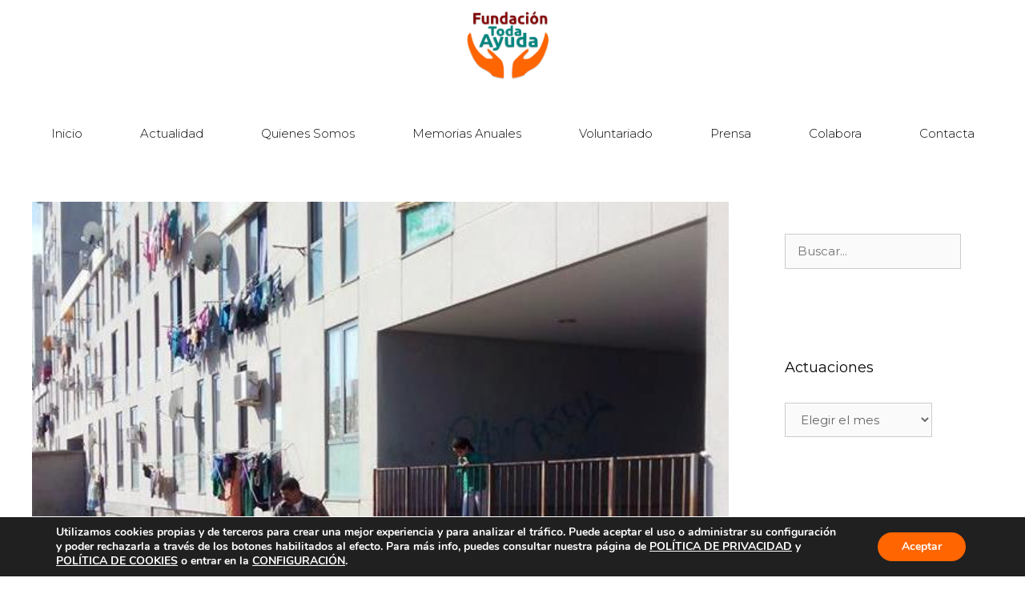

--- FILE ---
content_type: text/html; charset=UTF-8
request_url: https://todaayuda.org/limpieza-y-reparaciones-en-toledo-15
body_size: 26715
content:
<!DOCTYPE html>
<html lang="es">
<head>
	<meta charset="UTF-8">
	<meta name='robots' content='index, follow, max-image-preview:large, max-snippet:-1, max-video-preview:-1' />
<meta name="viewport" content="width=device-width, initial-scale=1">
	<!-- This site is optimized with the Yoast SEO plugin v26.7 - https://yoast.com/wordpress/plugins/seo/ -->
	<title>Limpieza y reparaciones en Toledo 15 - Fundación Toda Ayuda | Sostenibilidad Social</title>
	<link rel="canonical" href="https://todaayuda.org/limpieza-y-reparaciones-en-toledo-15" />
	<meta property="og:locale" content="es_ES" />
	<meta property="og:type" content="article" />
	<meta property="og:title" content="Limpieza y reparaciones en Toledo 15 - Fundación Toda Ayuda | Sostenibilidad Social" />
	<meta property="og:description" content="Nueva jornada de trabajos de limpieza y reparaciones en la ... Leer más" />
	<meta property="og:url" content="https://todaayuda.org/limpieza-y-reparaciones-en-toledo-15" />
	<meta property="og:site_name" content="Fundación Toda Ayuda | Sostenibilidad Social" />
	<meta property="article:publisher" content="https://www.facebook.com/FundacionTodaAyuda/" />
	<meta property="article:published_time" content="2015-11-02T08:41:12+00:00" />
	<meta property="article:modified_time" content="2019-05-20T09:07:40+00:00" />
	<meta property="og:image" content="https://todaayuda.org/wp-content/uploads/2019/05/toledomantenimiento.jpg" />
	<meta property="og:image:width" content="581" />
	<meta property="og:image:height" content="540" />
	<meta property="og:image:type" content="image/jpeg" />
	<meta name="author" content="Pilar Gimeno" />
	<meta name="twitter:card" content="summary_large_image" />
	<meta name="twitter:creator" content="@TodaAyuda" />
	<meta name="twitter:site" content="@TodaAyuda" />
	<meta name="twitter:label1" content="Escrito por" />
	<meta name="twitter:data1" content="Pilar Gimeno" />
	<script type="application/ld+json" class="yoast-schema-graph">{"@context":"https://schema.org","@graph":[{"@type":"Article","@id":"https://todaayuda.org/limpieza-y-reparaciones-en-toledo-15#article","isPartOf":{"@id":"https://todaayuda.org/limpieza-y-reparaciones-en-toledo-15"},"author":{"name":"Pilar Gimeno","@id":"https://todaayuda.org/#/schema/person/69d4295adf78efc1d8d6895042b4b91b"},"headline":"Limpieza y reparaciones en Toledo 15","datePublished":"2015-11-02T08:41:12+00:00","dateModified":"2019-05-20T09:07:40+00:00","mainEntityOfPage":{"@id":"https://todaayuda.org/limpieza-y-reparaciones-en-toledo-15"},"wordCount":58,"publisher":{"@id":"https://todaayuda.org/#organization"},"image":{"@id":"https://todaayuda.org/limpieza-y-reparaciones-en-toledo-15#primaryimage"},"thumbnailUrl":"https://todaayuda.org/wp-content/uploads/2019/05/toledomantenimiento.jpg","keywords":["Ayuntamiento de Parla","Garbialdi","Limpieza","Parla","Reparación","Toledo 15"],"articleSection":["Inserción Social"],"inLanguage":"es"},{"@type":"WebPage","@id":"https://todaayuda.org/limpieza-y-reparaciones-en-toledo-15","url":"https://todaayuda.org/limpieza-y-reparaciones-en-toledo-15","name":"Limpieza y reparaciones en Toledo 15 - Fundación Toda Ayuda | Sostenibilidad Social","isPartOf":{"@id":"https://todaayuda.org/#website"},"primaryImageOfPage":{"@id":"https://todaayuda.org/limpieza-y-reparaciones-en-toledo-15#primaryimage"},"image":{"@id":"https://todaayuda.org/limpieza-y-reparaciones-en-toledo-15#primaryimage"},"thumbnailUrl":"https://todaayuda.org/wp-content/uploads/2019/05/toledomantenimiento.jpg","datePublished":"2015-11-02T08:41:12+00:00","dateModified":"2019-05-20T09:07:40+00:00","breadcrumb":{"@id":"https://todaayuda.org/limpieza-y-reparaciones-en-toledo-15#breadcrumb"},"inLanguage":"es","potentialAction":[{"@type":"ReadAction","target":["https://todaayuda.org/limpieza-y-reparaciones-en-toledo-15"]}]},{"@type":"ImageObject","inLanguage":"es","@id":"https://todaayuda.org/limpieza-y-reparaciones-en-toledo-15#primaryimage","url":"https://todaayuda.org/wp-content/uploads/2019/05/toledomantenimiento.jpg","contentUrl":"https://todaayuda.org/wp-content/uploads/2019/05/toledomantenimiento.jpg","width":581,"height":540},{"@type":"BreadcrumbList","@id":"https://todaayuda.org/limpieza-y-reparaciones-en-toledo-15#breadcrumb","itemListElement":[{"@type":"ListItem","position":1,"name":"Portada","item":"https://todaayuda.org/"},{"@type":"ListItem","position":2,"name":"Actualidad","item":"https://todaayuda.org/actualidad"},{"@type":"ListItem","position":3,"name":"Limpieza y reparaciones en Toledo 15"}]},{"@type":"WebSite","@id":"https://todaayuda.org/#website","url":"https://todaayuda.org/","name":"Fundación Toda Ayuda","description":"Apoyando las necesidades de las personas más desfavorecidas, fomentando mediante actividades la inserción de colectivos en riesgo de exclusión.","publisher":{"@id":"https://todaayuda.org/#organization"},"potentialAction":[{"@type":"SearchAction","target":{"@type":"EntryPoint","urlTemplate":"https://todaayuda.org/?s={search_term_string}"},"query-input":{"@type":"PropertyValueSpecification","valueRequired":true,"valueName":"search_term_string"}}],"inLanguage":"es"},{"@type":"Organization","@id":"https://todaayuda.org/#organization","name":"Fundación Toda Ayuda","url":"https://todaayuda.org/","logo":{"@type":"ImageObject","inLanguage":"es","@id":"https://todaayuda.org/#/schema/logo/image/","url":"https://todaayuda.org/wp-content/uploads/2019/05/cropped-LOGO-TODA-AYUDA.png","contentUrl":"https://todaayuda.org/wp-content/uploads/2019/05/cropped-LOGO-TODA-AYUDA.png","width":517,"height":410,"caption":"Fundación Toda Ayuda"},"image":{"@id":"https://todaayuda.org/#/schema/logo/image/"},"sameAs":["https://www.facebook.com/FundacionTodaAyuda/","https://x.com/TodaAyuda","https://www.linkedin.com/company/fundaci-n-toda-ayuda/"]},{"@type":"Person","@id":"https://todaayuda.org/#/schema/person/69d4295adf78efc1d8d6895042b4b91b","name":"Pilar Gimeno","image":{"@type":"ImageObject","inLanguage":"es","@id":"https://todaayuda.org/#/schema/person/image/","url":"https://secure.gravatar.com/avatar/4c8e10f39142e39ba8bb6ed697c9bc888cd5d2a906a59025d2a408812501d8fe?s=96&d=mm&r=g","contentUrl":"https://secure.gravatar.com/avatar/4c8e10f39142e39ba8bb6ed697c9bc888cd5d2a906a59025d2a408812501d8fe?s=96&d=mm&r=g","caption":"Pilar Gimeno"}}]}</script>
	<!-- / Yoast SEO plugin. -->


<link rel='dns-prefetch' href='//www.googletagmanager.com' />
<link href='https://fonts.gstatic.com' crossorigin rel='preconnect' />
<link href='https://fonts.googleapis.com' crossorigin rel='preconnect' />
<link rel="alternate" type="application/rss+xml" title="Fundación Toda Ayuda | Sostenibilidad Social &raquo; Feed" href="https://todaayuda.org/feed" />
<link rel="alternate" type="application/rss+xml" title="Fundación Toda Ayuda | Sostenibilidad Social &raquo; Feed de los comentarios" href="https://todaayuda.org/comments/feed" />
<link rel="alternate" title="oEmbed (JSON)" type="application/json+oembed" href="https://todaayuda.org/wp-json/oembed/1.0/embed?url=https%3A%2F%2Ftodaayuda.org%2Flimpieza-y-reparaciones-en-toledo-15" />
<link rel="alternate" title="oEmbed (XML)" type="text/xml+oembed" href="https://todaayuda.org/wp-json/oembed/1.0/embed?url=https%3A%2F%2Ftodaayuda.org%2Flimpieza-y-reparaciones-en-toledo-15&#038;format=xml" />
<style id='wp-img-auto-sizes-contain-inline-css'>
img:is([sizes=auto i],[sizes^="auto," i]){contain-intrinsic-size:3000px 1500px}
/*# sourceURL=wp-img-auto-sizes-contain-inline-css */
</style>
<link rel='stylesheet' id='generate-fonts-css' href='//fonts.googleapis.com/css?family=Montserrat:100,100italic,200,200italic,300,300italic,regular,italic,500,500italic,600,600italic,700,700italic,800,800italic,900,900italic' media='all' />
<style id='wp-emoji-styles-inline-css'>

	img.wp-smiley, img.emoji {
		display: inline !important;
		border: none !important;
		box-shadow: none !important;
		height: 1em !important;
		width: 1em !important;
		margin: 0 0.07em !important;
		vertical-align: -0.1em !important;
		background: none !important;
		padding: 0 !important;
	}
/*# sourceURL=wp-emoji-styles-inline-css */
</style>
<style id='classic-theme-styles-inline-css'>
/*! This file is auto-generated */
.wp-block-button__link{color:#fff;background-color:#32373c;border-radius:9999px;box-shadow:none;text-decoration:none;padding:calc(.667em + 2px) calc(1.333em + 2px);font-size:1.125em}.wp-block-file__button{background:#32373c;color:#fff;text-decoration:none}
/*# sourceURL=/wp-includes/css/classic-themes.min.css */
</style>
<style id='global-styles-inline-css'>
:root{--wp--preset--aspect-ratio--square: 1;--wp--preset--aspect-ratio--4-3: 4/3;--wp--preset--aspect-ratio--3-4: 3/4;--wp--preset--aspect-ratio--3-2: 3/2;--wp--preset--aspect-ratio--2-3: 2/3;--wp--preset--aspect-ratio--16-9: 16/9;--wp--preset--aspect-ratio--9-16: 9/16;--wp--preset--color--black: #000000;--wp--preset--color--cyan-bluish-gray: #abb8c3;--wp--preset--color--white: #ffffff;--wp--preset--color--pale-pink: #f78da7;--wp--preset--color--vivid-red: #cf2e2e;--wp--preset--color--luminous-vivid-orange: #ff6900;--wp--preset--color--luminous-vivid-amber: #fcb900;--wp--preset--color--light-green-cyan: #7bdcb5;--wp--preset--color--vivid-green-cyan: #00d084;--wp--preset--color--pale-cyan-blue: #8ed1fc;--wp--preset--color--vivid-cyan-blue: #0693e3;--wp--preset--color--vivid-purple: #9b51e0;--wp--preset--color--contrast: var(--contrast);--wp--preset--color--contrast-2: var(--contrast-2);--wp--preset--color--contrast-3: var(--contrast-3);--wp--preset--color--base: var(--base);--wp--preset--color--base-2: var(--base-2);--wp--preset--color--base-3: var(--base-3);--wp--preset--color--accent: var(--accent);--wp--preset--gradient--vivid-cyan-blue-to-vivid-purple: linear-gradient(135deg,rgb(6,147,227) 0%,rgb(155,81,224) 100%);--wp--preset--gradient--light-green-cyan-to-vivid-green-cyan: linear-gradient(135deg,rgb(122,220,180) 0%,rgb(0,208,130) 100%);--wp--preset--gradient--luminous-vivid-amber-to-luminous-vivid-orange: linear-gradient(135deg,rgb(252,185,0) 0%,rgb(255,105,0) 100%);--wp--preset--gradient--luminous-vivid-orange-to-vivid-red: linear-gradient(135deg,rgb(255,105,0) 0%,rgb(207,46,46) 100%);--wp--preset--gradient--very-light-gray-to-cyan-bluish-gray: linear-gradient(135deg,rgb(238,238,238) 0%,rgb(169,184,195) 100%);--wp--preset--gradient--cool-to-warm-spectrum: linear-gradient(135deg,rgb(74,234,220) 0%,rgb(151,120,209) 20%,rgb(207,42,186) 40%,rgb(238,44,130) 60%,rgb(251,105,98) 80%,rgb(254,248,76) 100%);--wp--preset--gradient--blush-light-purple: linear-gradient(135deg,rgb(255,206,236) 0%,rgb(152,150,240) 100%);--wp--preset--gradient--blush-bordeaux: linear-gradient(135deg,rgb(254,205,165) 0%,rgb(254,45,45) 50%,rgb(107,0,62) 100%);--wp--preset--gradient--luminous-dusk: linear-gradient(135deg,rgb(255,203,112) 0%,rgb(199,81,192) 50%,rgb(65,88,208) 100%);--wp--preset--gradient--pale-ocean: linear-gradient(135deg,rgb(255,245,203) 0%,rgb(182,227,212) 50%,rgb(51,167,181) 100%);--wp--preset--gradient--electric-grass: linear-gradient(135deg,rgb(202,248,128) 0%,rgb(113,206,126) 100%);--wp--preset--gradient--midnight: linear-gradient(135deg,rgb(2,3,129) 0%,rgb(40,116,252) 100%);--wp--preset--font-size--small: 13px;--wp--preset--font-size--medium: 20px;--wp--preset--font-size--large: 36px;--wp--preset--font-size--x-large: 42px;--wp--preset--spacing--20: 0.44rem;--wp--preset--spacing--30: 0.67rem;--wp--preset--spacing--40: 1rem;--wp--preset--spacing--50: 1.5rem;--wp--preset--spacing--60: 2.25rem;--wp--preset--spacing--70: 3.38rem;--wp--preset--spacing--80: 5.06rem;--wp--preset--shadow--natural: 6px 6px 9px rgba(0, 0, 0, 0.2);--wp--preset--shadow--deep: 12px 12px 50px rgba(0, 0, 0, 0.4);--wp--preset--shadow--sharp: 6px 6px 0px rgba(0, 0, 0, 0.2);--wp--preset--shadow--outlined: 6px 6px 0px -3px rgb(255, 255, 255), 6px 6px rgb(0, 0, 0);--wp--preset--shadow--crisp: 6px 6px 0px rgb(0, 0, 0);}:where(.is-layout-flex){gap: 0.5em;}:where(.is-layout-grid){gap: 0.5em;}body .is-layout-flex{display: flex;}.is-layout-flex{flex-wrap: wrap;align-items: center;}.is-layout-flex > :is(*, div){margin: 0;}body .is-layout-grid{display: grid;}.is-layout-grid > :is(*, div){margin: 0;}:where(.wp-block-columns.is-layout-flex){gap: 2em;}:where(.wp-block-columns.is-layout-grid){gap: 2em;}:where(.wp-block-post-template.is-layout-flex){gap: 1.25em;}:where(.wp-block-post-template.is-layout-grid){gap: 1.25em;}.has-black-color{color: var(--wp--preset--color--black) !important;}.has-cyan-bluish-gray-color{color: var(--wp--preset--color--cyan-bluish-gray) !important;}.has-white-color{color: var(--wp--preset--color--white) !important;}.has-pale-pink-color{color: var(--wp--preset--color--pale-pink) !important;}.has-vivid-red-color{color: var(--wp--preset--color--vivid-red) !important;}.has-luminous-vivid-orange-color{color: var(--wp--preset--color--luminous-vivid-orange) !important;}.has-luminous-vivid-amber-color{color: var(--wp--preset--color--luminous-vivid-amber) !important;}.has-light-green-cyan-color{color: var(--wp--preset--color--light-green-cyan) !important;}.has-vivid-green-cyan-color{color: var(--wp--preset--color--vivid-green-cyan) !important;}.has-pale-cyan-blue-color{color: var(--wp--preset--color--pale-cyan-blue) !important;}.has-vivid-cyan-blue-color{color: var(--wp--preset--color--vivid-cyan-blue) !important;}.has-vivid-purple-color{color: var(--wp--preset--color--vivid-purple) !important;}.has-black-background-color{background-color: var(--wp--preset--color--black) !important;}.has-cyan-bluish-gray-background-color{background-color: var(--wp--preset--color--cyan-bluish-gray) !important;}.has-white-background-color{background-color: var(--wp--preset--color--white) !important;}.has-pale-pink-background-color{background-color: var(--wp--preset--color--pale-pink) !important;}.has-vivid-red-background-color{background-color: var(--wp--preset--color--vivid-red) !important;}.has-luminous-vivid-orange-background-color{background-color: var(--wp--preset--color--luminous-vivid-orange) !important;}.has-luminous-vivid-amber-background-color{background-color: var(--wp--preset--color--luminous-vivid-amber) !important;}.has-light-green-cyan-background-color{background-color: var(--wp--preset--color--light-green-cyan) !important;}.has-vivid-green-cyan-background-color{background-color: var(--wp--preset--color--vivid-green-cyan) !important;}.has-pale-cyan-blue-background-color{background-color: var(--wp--preset--color--pale-cyan-blue) !important;}.has-vivid-cyan-blue-background-color{background-color: var(--wp--preset--color--vivid-cyan-blue) !important;}.has-vivid-purple-background-color{background-color: var(--wp--preset--color--vivid-purple) !important;}.has-black-border-color{border-color: var(--wp--preset--color--black) !important;}.has-cyan-bluish-gray-border-color{border-color: var(--wp--preset--color--cyan-bluish-gray) !important;}.has-white-border-color{border-color: var(--wp--preset--color--white) !important;}.has-pale-pink-border-color{border-color: var(--wp--preset--color--pale-pink) !important;}.has-vivid-red-border-color{border-color: var(--wp--preset--color--vivid-red) !important;}.has-luminous-vivid-orange-border-color{border-color: var(--wp--preset--color--luminous-vivid-orange) !important;}.has-luminous-vivid-amber-border-color{border-color: var(--wp--preset--color--luminous-vivid-amber) !important;}.has-light-green-cyan-border-color{border-color: var(--wp--preset--color--light-green-cyan) !important;}.has-vivid-green-cyan-border-color{border-color: var(--wp--preset--color--vivid-green-cyan) !important;}.has-pale-cyan-blue-border-color{border-color: var(--wp--preset--color--pale-cyan-blue) !important;}.has-vivid-cyan-blue-border-color{border-color: var(--wp--preset--color--vivid-cyan-blue) !important;}.has-vivid-purple-border-color{border-color: var(--wp--preset--color--vivid-purple) !important;}.has-vivid-cyan-blue-to-vivid-purple-gradient-background{background: var(--wp--preset--gradient--vivid-cyan-blue-to-vivid-purple) !important;}.has-light-green-cyan-to-vivid-green-cyan-gradient-background{background: var(--wp--preset--gradient--light-green-cyan-to-vivid-green-cyan) !important;}.has-luminous-vivid-amber-to-luminous-vivid-orange-gradient-background{background: var(--wp--preset--gradient--luminous-vivid-amber-to-luminous-vivid-orange) !important;}.has-luminous-vivid-orange-to-vivid-red-gradient-background{background: var(--wp--preset--gradient--luminous-vivid-orange-to-vivid-red) !important;}.has-very-light-gray-to-cyan-bluish-gray-gradient-background{background: var(--wp--preset--gradient--very-light-gray-to-cyan-bluish-gray) !important;}.has-cool-to-warm-spectrum-gradient-background{background: var(--wp--preset--gradient--cool-to-warm-spectrum) !important;}.has-blush-light-purple-gradient-background{background: var(--wp--preset--gradient--blush-light-purple) !important;}.has-blush-bordeaux-gradient-background{background: var(--wp--preset--gradient--blush-bordeaux) !important;}.has-luminous-dusk-gradient-background{background: var(--wp--preset--gradient--luminous-dusk) !important;}.has-pale-ocean-gradient-background{background: var(--wp--preset--gradient--pale-ocean) !important;}.has-electric-grass-gradient-background{background: var(--wp--preset--gradient--electric-grass) !important;}.has-midnight-gradient-background{background: var(--wp--preset--gradient--midnight) !important;}.has-small-font-size{font-size: var(--wp--preset--font-size--small) !important;}.has-medium-font-size{font-size: var(--wp--preset--font-size--medium) !important;}.has-large-font-size{font-size: var(--wp--preset--font-size--large) !important;}.has-x-large-font-size{font-size: var(--wp--preset--font-size--x-large) !important;}
:where(.wp-block-post-template.is-layout-flex){gap: 1.25em;}:where(.wp-block-post-template.is-layout-grid){gap: 1.25em;}
:where(.wp-block-term-template.is-layout-flex){gap: 1.25em;}:where(.wp-block-term-template.is-layout-grid){gap: 1.25em;}
:where(.wp-block-columns.is-layout-flex){gap: 2em;}:where(.wp-block-columns.is-layout-grid){gap: 2em;}
:root :where(.wp-block-pullquote){font-size: 1.5em;line-height: 1.6;}
/*# sourceURL=global-styles-inline-css */
</style>
<link rel='stylesheet' id='SFSIPLUSmainCss-css' href='https://todaayuda.org/wp-content/plugins/ultimate-social-media-plus/css/sfsi-style.css?ver=3.7.1' media='all' />
<link rel='stylesheet' id='wp-show-posts-css' href='https://todaayuda.org/wp-content/plugins/wp-show-posts/css/wp-show-posts-min.css?ver=1.1.6' media='all' />
<link rel='stylesheet' id='generate-style-grid-css' href='https://todaayuda.org/wp-content/themes/generatepress/assets/css/unsemantic-grid.min.css?ver=3.6.1' media='all' />
<link rel='stylesheet' id='generate-style-css' href='https://todaayuda.org/wp-content/themes/generatepress/assets/css/style.min.css?ver=3.6.1' media='all' />
<style id='generate-style-inline-css'>
.no-featured-image-padding .featured-image {margin-left:-30px;margin-right:-30px;}.post-image-above-header .no-featured-image-padding .inside-article .featured-image {margin-top:-30px;}@media (max-width:768px){.no-featured-image-padding .featured-image {margin-left:-30px;margin-right:-30px;}.post-image-above-header .no-featured-image-padding .inside-article .featured-image {margin-top:-30px;}}.featured-image img {width: 1200px;}
body{background-color:var(--base-3);color:#090909;}a{color:#7d8c92;}a:visited{color:#7d8c92;}a:hover, a:focus, a:active{color:#4f5a5e;}body .grid-container{max-width:1200px;}.wp-block-group__inner-container{max-width:1200px;margin-left:auto;margin-right:auto;}.generate-back-to-top{font-size:20px;border-radius:3px;position:fixed;bottom:30px;right:30px;line-height:40px;width:40px;text-align:center;z-index:10;transition:opacity 300ms ease-in-out;opacity:0.1;transform:translateY(1000px);}.generate-back-to-top__show{opacity:1;transform:translateY(0);}:root{--contrast:#222222;--contrast-2:#575760;--contrast-3:#b2b2be;--base:#f0f0f0;--base-2:#f7f8f9;--base-3:#ffffff;--accent:#1e73be;}:root .has-contrast-color{color:var(--contrast);}:root .has-contrast-background-color{background-color:var(--contrast);}:root .has-contrast-2-color{color:var(--contrast-2);}:root .has-contrast-2-background-color{background-color:var(--contrast-2);}:root .has-contrast-3-color{color:var(--contrast-3);}:root .has-contrast-3-background-color{background-color:var(--contrast-3);}:root .has-base-color{color:var(--base);}:root .has-base-background-color{background-color:var(--base);}:root .has-base-2-color{color:var(--base-2);}:root .has-base-2-background-color{background-color:var(--base-2);}:root .has-base-3-color{color:var(--base-3);}:root .has-base-3-background-color{background-color:var(--base-3);}:root .has-accent-color{color:var(--accent);}:root .has-accent-background-color{background-color:var(--accent);}body, button, input, select, textarea{font-family:"Montserrat", sans-serif;font-size:15px;}body{line-height:1.5;}.entry-content > [class*="wp-block-"]:not(:last-child):not(.wp-block-heading){margin-bottom:1.5em;}.main-title{font-size:20px;}.main-navigation a, .menu-toggle{font-weight:300;text-transform:capitalize;}.main-navigation .main-nav ul ul li a{font-size:14px;}.widget-title{font-size:18px;}.sidebar .widget, .footer-widgets .widget{font-size:13px;}button:not(.menu-toggle),html input[type="button"],input[type="reset"],input[type="submit"],.button,.wp-block-button .wp-block-button__link{font-weight:500;text-transform:uppercase;}h1{font-weight:300;font-size:31px;}h2{font-weight:500;font-size:20px;}h3{font-size:20px;}h4{font-size:inherit;}h5{font-size:inherit;}.site-info{font-size:14px;}@media (max-width:768px){.main-title{font-size:20px;}h1{font-size:17px;}h2{font-size:25px;}}.top-bar{background-color:#636363;color:#ffffff;}.top-bar a{color:#ffffff;}.top-bar a:hover{color:#303030;}.site-header{background-color:#ffffff;color:#090909;}.site-header a{color:#7d8c92;}.site-header a:hover{color:#4f5a5e;}.main-title a,.main-title a:hover{color:#090909;}.site-description{color:#090909;}.mobile-menu-control-wrapper .menu-toggle,.mobile-menu-control-wrapper .menu-toggle:hover,.mobile-menu-control-wrapper .menu-toggle:focus,.has-inline-mobile-toggle #site-navigation.toggled{background-color:rgba(0, 0, 0, 0.02);}.main-navigation,.main-navigation ul ul{background-color:#ffffff;}.main-navigation .main-nav ul li a, .main-navigation .menu-toggle, .main-navigation .menu-bar-items{color:#090909;}.main-navigation .main-nav ul li:not([class*="current-menu-"]):hover > a, .main-navigation .main-nav ul li:not([class*="current-menu-"]):focus > a, .main-navigation .main-nav ul li.sfHover:not([class*="current-menu-"]) > a, .main-navigation .menu-bar-item:hover > a, .main-navigation .menu-bar-item.sfHover > a{color:#090909;background-color:#fcd8be;}button.menu-toggle:hover,button.menu-toggle:focus,.main-navigation .mobile-bar-items a,.main-navigation .mobile-bar-items a:hover,.main-navigation .mobile-bar-items a:focus{color:#090909;}.main-navigation .main-nav ul li[class*="current-menu-"] > a{color:#fa6806;background-color:var(--base-3);}.navigation-search input[type="search"],.navigation-search input[type="search"]:active, .navigation-search input[type="search"]:focus, .main-navigation .main-nav ul li.search-item.active > a, .main-navigation .menu-bar-items .search-item.active > a{color:#090909;background-color:#fcd8be;}.main-navigation ul ul{background-color:#090909;}.main-navigation .main-nav ul ul li a{color:#ffffff;}.main-navigation .main-nav ul ul li:not([class*="current-menu-"]):hover > a,.main-navigation .main-nav ul ul li:not([class*="current-menu-"]):focus > a, .main-navigation .main-nav ul ul li.sfHover:not([class*="current-menu-"]) > a{color:#dfd9d8;background-color:#090909;}.main-navigation .main-nav ul ul li[class*="current-menu-"] > a{color:#dfd9d8;background-color:#090909;}.separate-containers .inside-article, .separate-containers .comments-area, .separate-containers .page-header, .one-container .container, .separate-containers .paging-navigation, .inside-page-header{color:#090909;background-color:#ffffff;}.inside-article a,.paging-navigation a,.comments-area a,.page-header a{color:#fa6806;}.inside-article a:hover,.paging-navigation a:hover,.comments-area a:hover,.page-header a:hover{color:#4f5a5e;}.entry-header h1,.page-header h1{color:#090909;}.entry-title a{color:#090909;}.entry-title a:hover{color:#7d8c92;}.entry-meta{color:#595959;}.entry-meta a{color:#7d8c92;}.entry-meta a:hover{color:#4f5a5e;}h1{color:#090909;}h2{color:#fa6806;}h3{color:#b35928;}h4{color:#090909;}h5{color:#090909;}.sidebar .widget{color:#090909;background-color:#ffffff;}.sidebar .widget a{color:#7d8c92;}.sidebar .widget a:hover{color:#4f5a5e;}.sidebar .widget .widget-title{color:#090909;}.footer-widgets{color:#090909;background-color:#ffffff;}.footer-widgets a{color:#fa6806;}.footer-widgets a:hover{color:#4f5a5e;}.footer-widgets .widget-title{color:#090909;}.site-info{color:#ffffff;background-color:#fa6806;}.site-info a{color:#7d8c92;}.site-info a:hover{color:#9eafba;}.footer-bar .widget_nav_menu .current-menu-item a{color:#9eafba;}input[type="text"],input[type="email"],input[type="url"],input[type="password"],input[type="search"],input[type="tel"],input[type="number"],textarea,select{color:#666666;background-color:#fafafa;border-color:#cccccc;}input[type="text"]:focus,input[type="email"]:focus,input[type="url"]:focus,input[type="password"]:focus,input[type="search"]:focus,input[type="tel"]:focus,input[type="number"]:focus,textarea:focus,select:focus{color:#666666;background-color:#ffffff;border-color:#bfbfbf;}button,html input[type="button"],input[type="reset"],input[type="submit"],a.button,a.wp-block-button__link:not(.has-background){color:#ffffff;background-color:#fa6806;}button:hover,html input[type="button"]:hover,input[type="reset"]:hover,input[type="submit"]:hover,a.button:hover,button:focus,html input[type="button"]:focus,input[type="reset"]:focus,input[type="submit"]:focus,a.button:focus,a.wp-block-button__link:not(.has-background):active,a.wp-block-button__link:not(.has-background):focus,a.wp-block-button__link:not(.has-background):hover{color:#fa6806;background-color:#ffffff;}a.generate-back-to-top{background-color:#fa6806;color:#ffffff;}a.generate-back-to-top:hover,a.generate-back-to-top:focus{background-color:#bab8b8;color:#fa6806;}:root{--gp-search-modal-bg-color:var(--base-3);--gp-search-modal-text-color:var(--contrast);--gp-search-modal-overlay-bg-color:rgba(0,0,0,0.2);}@media (max-width: 768px){.main-navigation .menu-bar-item:hover > a, .main-navigation .menu-bar-item.sfHover > a{background:none;color:#090909;}}.inside-top-bar{padding:10px;}.inside-header{padding:0px;}.separate-containers .inside-article, .separate-containers .comments-area, .separate-containers .page-header, .separate-containers .paging-navigation, .one-container .site-content, .inside-page-header{padding:30px;}.site-main .wp-block-group__inner-container{padding:30px;}.entry-content .alignwide, body:not(.no-sidebar) .entry-content .alignfull{margin-left:-30px;width:calc(100% + 60px);max-width:calc(100% + 60px);}.one-container.right-sidebar .site-main,.one-container.both-right .site-main{margin-right:30px;}.one-container.left-sidebar .site-main,.one-container.both-left .site-main{margin-left:30px;}.one-container.both-sidebars .site-main{margin:0px 30px 0px 30px;}.separate-containers .widget, .separate-containers .site-main > *, .separate-containers .page-header, .widget-area .main-navigation{margin-bottom:30px;}.separate-containers .site-main{margin:30px;}.both-right.separate-containers .inside-left-sidebar{margin-right:15px;}.both-right.separate-containers .inside-right-sidebar{margin-left:15px;}.both-left.separate-containers .inside-left-sidebar{margin-right:15px;}.both-left.separate-containers .inside-right-sidebar{margin-left:15px;}.separate-containers .page-header-image, .separate-containers .page-header-contained, .separate-containers .page-header-image-single, .separate-containers .page-header-content-single{margin-top:30px;}.separate-containers .inside-right-sidebar, .separate-containers .inside-left-sidebar{margin-top:30px;margin-bottom:30px;}.main-navigation .main-nav ul li a,.menu-toggle,.main-navigation .mobile-bar-items a{padding-left:36px;padding-right:36px;line-height:111px;}.main-navigation .main-nav ul ul li a{padding:11px 36px 11px 36px;}.navigation-search input[type="search"]{height:111px;}.rtl .menu-item-has-children .dropdown-menu-toggle{padding-left:36px;}.menu-item-has-children .dropdown-menu-toggle{padding-right:36px;}.menu-item-has-children ul .dropdown-menu-toggle{padding-top:11px;padding-bottom:11px;margin-top:-11px;}.rtl .main-navigation .main-nav ul li.menu-item-has-children > a{padding-right:36px;}.site-info{padding:20px;}@media (max-width:768px){.separate-containers .inside-article, .separate-containers .comments-area, .separate-containers .page-header, .separate-containers .paging-navigation, .one-container .site-content, .inside-page-header{padding:30px;}.site-main .wp-block-group__inner-container{padding:30px;}.site-info{padding-right:10px;padding-left:10px;}.entry-content .alignwide, body:not(.no-sidebar) .entry-content .alignfull{margin-left:-30px;width:calc(100% + 60px);max-width:calc(100% + 60px);}}.one-container .sidebar .widget{padding:0px;}/* End cached CSS */@media (max-width: 768px){.main-navigation .menu-toggle,.main-navigation .mobile-bar-items,.sidebar-nav-mobile:not(#sticky-placeholder){display:block;}.main-navigation ul,.gen-sidebar-nav{display:none;}[class*="nav-float-"] .site-header .inside-header > *{float:none;clear:both;}}
.dynamic-author-image-rounded{border-radius:100%;}.dynamic-featured-image, .dynamic-author-image{vertical-align:middle;}.one-container.blog .dynamic-content-template:not(:last-child), .one-container.archive .dynamic-content-template:not(:last-child){padding-bottom:0px;}.dynamic-entry-excerpt > p:last-child{margin-bottom:0px;}
.main-navigation .main-nav ul li a,.menu-toggle,.main-navigation .mobile-bar-items a{transition: line-height 300ms ease}.main-navigation.toggled .main-nav > ul{background-color: #ffffff}
h1.entry-title{font-weight:500;font-size:25px;}.navigation-branding .main-title{font-weight:bold;text-transform:none;font-size:20px;}@media (max-width:768px){h1.entry-title{font-size:19px;}}@media (max-width: 768px){.main-navigation:not(.slideout-navigation) a, .main-navigation .menu-toggle, .main-navigation .menu-bar-items{font-size:18px;}.main-navigation:not(.slideout-navigation) .main-nav ul ul li a{font-size:15px;}.navigation-branding .main-title{font-size:20px;}}
@media (max-width: 1024px),(min-width:1025px){.main-navigation.sticky-navigation-transition .main-nav > ul > li > a,.sticky-navigation-transition .menu-toggle,.main-navigation.sticky-navigation-transition .mobile-bar-items a, .sticky-navigation-transition .navigation-branding .main-title{line-height:78px;}.main-navigation.sticky-navigation-transition .site-logo img, .main-navigation.sticky-navigation-transition .navigation-search input[type="search"], .main-navigation.sticky-navigation-transition .navigation-branding img{height:78px;}}
/*# sourceURL=generate-style-inline-css */
</style>
<link rel='stylesheet' id='generate-mobile-style-css' href='https://todaayuda.org/wp-content/themes/generatepress/assets/css/mobile.min.css?ver=3.6.1' media='all' />
<link rel='stylesheet' id='generate-font-icons-css' href='https://todaayuda.org/wp-content/themes/generatepress/assets/css/components/font-icons.min.css?ver=3.6.1' media='all' />
<link rel='stylesheet' id='elementor-icons-css' href='https://todaayuda.org/wp-content/plugins/elementor/assets/lib/eicons/css/elementor-icons.min.css?ver=5.45.0' media='all' />
<link rel='stylesheet' id='elementor-frontend-css' href='https://todaayuda.org/wp-content/plugins/elementor/assets/css/frontend.min.css?ver=3.34.1' media='all' />
<link rel='stylesheet' id='elementor-post-15434-css' href='https://todaayuda.org/wp-content/uploads/elementor/css/post-15434.css?ver=1768249060' media='all' />
<link rel='stylesheet' id='font-awesome-5-all-css' href='https://todaayuda.org/wp-content/plugins/elementor/assets/lib/font-awesome/css/all.min.css?ver=3.34.1' media='all' />
<link rel='stylesheet' id='font-awesome-4-shim-css' href='https://todaayuda.org/wp-content/plugins/elementor/assets/lib/font-awesome/css/v4-shims.min.css?ver=3.34.1' media='all' />
<link rel='stylesheet' id='widget-image-css' href='https://todaayuda.org/wp-content/plugins/elementor/assets/css/widget-image.min.css?ver=3.34.1' media='all' />
<link rel='stylesheet' id='elementor-post-15013-css' href='https://todaayuda.org/wp-content/uploads/elementor/css/post-15013.css?ver=1768304016' media='all' />
<link rel='stylesheet' id='generate-blog-images-css' href='https://todaayuda.org/wp-content/plugins/gp-premium/blog/functions/css/featured-images.min.css?ver=2.4.0' media='all' />
<link rel='stylesheet' id='generate-sticky-css' href='https://todaayuda.org/wp-content/plugins/gp-premium/menu-plus/functions/css/sticky.min.css?ver=2.4.0' media='all' />
<link rel='stylesheet' id='generate-navigation-branding-css' href='https://todaayuda.org/wp-content/plugins/gp-premium/menu-plus/functions/css/navigation-branding.min.css?ver=2.4.0' media='all' />
<style id='generate-navigation-branding-inline-css'>
.navigation-branding img, .site-logo.mobile-header-logo img{height:111px;width:auto;}.navigation-branding .main-title{line-height:111px;}@media (max-width: 1210px){#site-navigation .navigation-branding, #sticky-navigation .navigation-branding{margin-left:10px;}}@media (max-width: 768px){.main-navigation:not(.slideout-navigation) .main-nav{-ms-flex:0 0 100%;flex:0 0 100%;}.main-navigation:not(.slideout-navigation) .inside-navigation{-ms-flex-wrap:wrap;flex-wrap:wrap;display:-webkit-box;display:-ms-flexbox;display:flex;}.nav-aligned-center .navigation-branding, .nav-aligned-left .navigation-branding{margin-right:auto;}.nav-aligned-center  .main-navigation.has-branding:not(.slideout-navigation) .inside-navigation .main-nav,.nav-aligned-center  .main-navigation.has-sticky-branding.navigation-stick .inside-navigation .main-nav,.nav-aligned-left  .main-navigation.has-branding:not(.slideout-navigation) .inside-navigation .main-nav,.nav-aligned-left  .main-navigation.has-sticky-branding.navigation-stick .inside-navigation .main-nav{margin-right:0px;}}
/*# sourceURL=generate-navigation-branding-inline-css */
</style>
<link rel='stylesheet' id='eael-general-css' href='https://todaayuda.org/wp-content/plugins/essential-addons-for-elementor-lite/assets/front-end/css/view/general.min.css?ver=6.5.6' media='all' />
<link rel='stylesheet' id='moove_gdpr_frontend-css' href='https://todaayuda.org/wp-content/plugins/gdpr-cookie-compliance/dist/styles/gdpr-main.css?ver=5.0.9' media='all' />
<style id='moove_gdpr_frontend-inline-css'>
#moove_gdpr_cookie_modal,#moove_gdpr_cookie_info_bar,.gdpr_cookie_settings_shortcode_content{font-family:&#039;Nunito&#039;,sans-serif}#moove_gdpr_save_popup_settings_button{background-color:#373737;color:#fff}#moove_gdpr_save_popup_settings_button:hover{background-color:#000}#moove_gdpr_cookie_info_bar .moove-gdpr-info-bar-container .moove-gdpr-info-bar-content a.mgbutton,#moove_gdpr_cookie_info_bar .moove-gdpr-info-bar-container .moove-gdpr-info-bar-content button.mgbutton{background-color:#ff6500}#moove_gdpr_cookie_modal .moove-gdpr-modal-content .moove-gdpr-modal-footer-content .moove-gdpr-button-holder a.mgbutton,#moove_gdpr_cookie_modal .moove-gdpr-modal-content .moove-gdpr-modal-footer-content .moove-gdpr-button-holder button.mgbutton,.gdpr_cookie_settings_shortcode_content .gdpr-shr-button.button-green{background-color:#ff6500;border-color:#ff6500}#moove_gdpr_cookie_modal .moove-gdpr-modal-content .moove-gdpr-modal-footer-content .moove-gdpr-button-holder a.mgbutton:hover,#moove_gdpr_cookie_modal .moove-gdpr-modal-content .moove-gdpr-modal-footer-content .moove-gdpr-button-holder button.mgbutton:hover,.gdpr_cookie_settings_shortcode_content .gdpr-shr-button.button-green:hover{background-color:#fff;color:#ff6500}#moove_gdpr_cookie_modal .moove-gdpr-modal-content .moove-gdpr-modal-close i,#moove_gdpr_cookie_modal .moove-gdpr-modal-content .moove-gdpr-modal-close span.gdpr-icon{background-color:#ff6500;border:1px solid #ff6500}#moove_gdpr_cookie_info_bar span.moove-gdpr-infobar-allow-all.focus-g,#moove_gdpr_cookie_info_bar span.moove-gdpr-infobar-allow-all:focus,#moove_gdpr_cookie_info_bar button.moove-gdpr-infobar-allow-all.focus-g,#moove_gdpr_cookie_info_bar button.moove-gdpr-infobar-allow-all:focus,#moove_gdpr_cookie_info_bar span.moove-gdpr-infobar-reject-btn.focus-g,#moove_gdpr_cookie_info_bar span.moove-gdpr-infobar-reject-btn:focus,#moove_gdpr_cookie_info_bar button.moove-gdpr-infobar-reject-btn.focus-g,#moove_gdpr_cookie_info_bar button.moove-gdpr-infobar-reject-btn:focus,#moove_gdpr_cookie_info_bar span.change-settings-button.focus-g,#moove_gdpr_cookie_info_bar span.change-settings-button:focus,#moove_gdpr_cookie_info_bar button.change-settings-button.focus-g,#moove_gdpr_cookie_info_bar button.change-settings-button:focus{-webkit-box-shadow:0 0 1px 3px #ff6500;-moz-box-shadow:0 0 1px 3px #ff6500;box-shadow:0 0 1px 3px #ff6500}#moove_gdpr_cookie_modal .moove-gdpr-modal-content .moove-gdpr-modal-close i:hover,#moove_gdpr_cookie_modal .moove-gdpr-modal-content .moove-gdpr-modal-close span.gdpr-icon:hover,#moove_gdpr_cookie_info_bar span[data-href]>u.change-settings-button{color:#ff6500}#moove_gdpr_cookie_modal .moove-gdpr-modal-content .moove-gdpr-modal-left-content #moove-gdpr-menu li.menu-item-selected a span.gdpr-icon,#moove_gdpr_cookie_modal .moove-gdpr-modal-content .moove-gdpr-modal-left-content #moove-gdpr-menu li.menu-item-selected button span.gdpr-icon{color:inherit}#moove_gdpr_cookie_modal .moove-gdpr-modal-content .moove-gdpr-modal-left-content #moove-gdpr-menu li a span.gdpr-icon,#moove_gdpr_cookie_modal .moove-gdpr-modal-content .moove-gdpr-modal-left-content #moove-gdpr-menu li button span.gdpr-icon{color:inherit}#moove_gdpr_cookie_modal .gdpr-acc-link{line-height:0;font-size:0;color:transparent;position:absolute}#moove_gdpr_cookie_modal .moove-gdpr-modal-content .moove-gdpr-modal-close:hover i,#moove_gdpr_cookie_modal .moove-gdpr-modal-content .moove-gdpr-modal-left-content #moove-gdpr-menu li a,#moove_gdpr_cookie_modal .moove-gdpr-modal-content .moove-gdpr-modal-left-content #moove-gdpr-menu li button,#moove_gdpr_cookie_modal .moove-gdpr-modal-content .moove-gdpr-modal-left-content #moove-gdpr-menu li button i,#moove_gdpr_cookie_modal .moove-gdpr-modal-content .moove-gdpr-modal-left-content #moove-gdpr-menu li a i,#moove_gdpr_cookie_modal .moove-gdpr-modal-content .moove-gdpr-tab-main .moove-gdpr-tab-main-content a:hover,#moove_gdpr_cookie_info_bar.moove-gdpr-dark-scheme .moove-gdpr-info-bar-container .moove-gdpr-info-bar-content a.mgbutton:hover,#moove_gdpr_cookie_info_bar.moove-gdpr-dark-scheme .moove-gdpr-info-bar-container .moove-gdpr-info-bar-content button.mgbutton:hover,#moove_gdpr_cookie_info_bar.moove-gdpr-dark-scheme .moove-gdpr-info-bar-container .moove-gdpr-info-bar-content a:hover,#moove_gdpr_cookie_info_bar.moove-gdpr-dark-scheme .moove-gdpr-info-bar-container .moove-gdpr-info-bar-content button:hover,#moove_gdpr_cookie_info_bar.moove-gdpr-dark-scheme .moove-gdpr-info-bar-container .moove-gdpr-info-bar-content span.change-settings-button:hover,#moove_gdpr_cookie_info_bar.moove-gdpr-dark-scheme .moove-gdpr-info-bar-container .moove-gdpr-info-bar-content button.change-settings-button:hover,#moove_gdpr_cookie_info_bar.moove-gdpr-dark-scheme .moove-gdpr-info-bar-container .moove-gdpr-info-bar-content u.change-settings-button:hover,#moove_gdpr_cookie_info_bar span[data-href]>u.change-settings-button,#moove_gdpr_cookie_info_bar.moove-gdpr-dark-scheme .moove-gdpr-info-bar-container .moove-gdpr-info-bar-content a.mgbutton.focus-g,#moove_gdpr_cookie_info_bar.moove-gdpr-dark-scheme .moove-gdpr-info-bar-container .moove-gdpr-info-bar-content button.mgbutton.focus-g,#moove_gdpr_cookie_info_bar.moove-gdpr-dark-scheme .moove-gdpr-info-bar-container .moove-gdpr-info-bar-content a.focus-g,#moove_gdpr_cookie_info_bar.moove-gdpr-dark-scheme .moove-gdpr-info-bar-container .moove-gdpr-info-bar-content button.focus-g,#moove_gdpr_cookie_info_bar.moove-gdpr-dark-scheme .moove-gdpr-info-bar-container .moove-gdpr-info-bar-content a.mgbutton:focus,#moove_gdpr_cookie_info_bar.moove-gdpr-dark-scheme .moove-gdpr-info-bar-container .moove-gdpr-info-bar-content button.mgbutton:focus,#moove_gdpr_cookie_info_bar.moove-gdpr-dark-scheme .moove-gdpr-info-bar-container .moove-gdpr-info-bar-content a:focus,#moove_gdpr_cookie_info_bar.moove-gdpr-dark-scheme .moove-gdpr-info-bar-container .moove-gdpr-info-bar-content button:focus,#moove_gdpr_cookie_info_bar.moove-gdpr-dark-scheme .moove-gdpr-info-bar-container .moove-gdpr-info-bar-content span.change-settings-button.focus-g,span.change-settings-button:focus,button.change-settings-button.focus-g,button.change-settings-button:focus,#moove_gdpr_cookie_info_bar.moove-gdpr-dark-scheme .moove-gdpr-info-bar-container .moove-gdpr-info-bar-content u.change-settings-button.focus-g,#moove_gdpr_cookie_info_bar.moove-gdpr-dark-scheme .moove-gdpr-info-bar-container .moove-gdpr-info-bar-content u.change-settings-button:focus{color:#ff6500}#moove_gdpr_cookie_modal .moove-gdpr-branding.focus-g span,#moove_gdpr_cookie_modal .moove-gdpr-modal-content .moove-gdpr-tab-main a.focus-g,#moove_gdpr_cookie_modal .moove-gdpr-modal-content .moove-gdpr-tab-main .gdpr-cd-details-toggle.focus-g{color:#ff6500}#moove_gdpr_cookie_modal.gdpr_lightbox-hide{display:none}
/*# sourceURL=moove_gdpr_frontend-inline-css */
</style>
<link rel='stylesheet' id='elementor-gf-local-roboto-css' href='https://todaayuda.org/wp-content/uploads/elementor/google-fonts/css/roboto.css?ver=1743502955' media='all' />
<link rel='stylesheet' id='elementor-gf-local-robotoslab-css' href='https://todaayuda.org/wp-content/uploads/elementor/google-fonts/css/robotoslab.css?ver=1743502964' media='all' />
<script src="https://todaayuda.org/wp-includes/js/jquery/jquery.min.js?ver=3.7.1" id="jquery-core-js"></script>
<script src="https://todaayuda.org/wp-includes/js/jquery/jquery-migrate.min.js?ver=3.4.1" id="jquery-migrate-js"></script>

<!-- Fragmento de código de la etiqueta de Google (gtag.js) añadida por Site Kit -->
<!-- Fragmento de código de Google Analytics añadido por Site Kit -->
<script src="https://www.googletagmanager.com/gtag/js?id=G-LB1KEF3X8P" id="google_gtagjs-js" async></script>
<script id="google_gtagjs-js-after">
window.dataLayer = window.dataLayer || [];function gtag(){dataLayer.push(arguments);}
gtag("set","linker",{"domains":["todaayuda.org"]});
gtag("js", new Date());
gtag("set", "developer_id.dZTNiMT", true);
gtag("config", "G-LB1KEF3X8P");
//# sourceURL=google_gtagjs-js-after
</script>
<script src="https://todaayuda.org/wp-content/plugins/elementor/assets/lib/font-awesome/js/v4-shims.min.js?ver=3.34.1" id="font-awesome-4-shim-js"></script>
<link rel="https://api.w.org/" href="https://todaayuda.org/wp-json/" /><link rel="alternate" title="JSON" type="application/json" href="https://todaayuda.org/wp-json/wp/v2/posts/15013" /><link rel="EditURI" type="application/rsd+xml" title="RSD" href="https://todaayuda.org/xmlrpc.php?rsd" />
<meta name="generator" content="WordPress 6.9" />
<link rel='shortlink' href='https://todaayuda.org/?p=15013' />
<meta name="generator" content="Site Kit by Google 1.168.0" />	<script>
		window.addEventListener("sfsi_plus_functions_loaded", function() {
			var body = document.getElementsByTagName('body')[0];
			// console.log(body);
			body.classList.add("sfsi_plus_3.53");
		})
		// window.addEventListener('sfsi_plus_functions_loaded',function(e) {
		// 	jQuery("body").addClass("sfsi_plus_3.53")
		// });
		jQuery(document).ready(function(e) {
			jQuery("body").addClass("sfsi_plus_3.53")
		});

		function sfsi_plus_processfurther(ref) {
			var feed_id = '[base64]';
			var feedtype = 8;
			var email = jQuery(ref).find('input[name="email"]').val();
			var filter = /^(([^<>()[\]\\.,;:\s@\"]+(\.[^<>()[\]\\.,;:\s@\"]+)*)|(\".+\"))@((\[[0-9]{1,3}\.[0-9]{1,3}\.[0-9]{1,3}\.[0-9]{1,3}\])|(([a-zA-Z\-0-9]+\.)+[a-zA-Z]{2,}))$/;
			if ((email != "Enter your email") && (filter.test(email))) {
				if (feedtype == "8") {
					var url = "https://api.follow.it/subscription-form/" + feed_id + "/" + feedtype;
					window.open(url, "popupwindow", "scrollbars=yes,width=1080,height=760");
					return true;
				}
			} else {
				alert("Please enter email address");
				jQuery(ref).find('input[name="email"]').focus();
				return false;
			}
		}
	</script>
	<style>
		.sfsi_plus_subscribe_Popinner {
			width: 100% !important;
			height: auto !important;
			border: 1px solid #b5b5b5 !important;
			padding: 18px 0px !important;
			background-color: #ffffff !important;
		}

		.sfsi_plus_subscribe_Popinner form {
			margin: 0 20px !important;
		}

		.sfsi_plus_subscribe_Popinner h5 {
			font-family: Helvetica,Arial,sans-serif !important;

			font-weight: bold !important;
			color: #000000 !important;
			font-size: 16px !important;
			text-align: center !important;
			margin: 0 0 10px !important;
			padding: 0 !important;
		}

		.sfsi_plus_subscription_form_field {
			margin: 5px 0 !important;
			width: 100% !important;
			display: inline-flex;
			display: -webkit-inline-flex;
		}

		.sfsi_plus_subscription_form_field input {
			width: 100% !important;
			padding: 10px 0px !important;
		}

		.sfsi_plus_subscribe_Popinner input[type=email] {
			font-family: Helvetica,Arial,sans-serif !important;

			font-style: normal !important;
			color:  !important;
			font-size: 14px !important;
			text-align: center !important;
		}

		.sfsi_plus_subscribe_Popinner input[type=email]::-webkit-input-placeholder {
			font-family: Helvetica,Arial,sans-serif !important;

			font-style: normal !important;
			color:  !important;
			font-size: 14px !important;
			text-align: center !important;
		}

		.sfsi_plus_subscribe_Popinner input[type=email]:-moz-placeholder {
			/* Firefox 18- */
			font-family: Helvetica,Arial,sans-serif !important;

			font-style: normal !important;
			color:  !important;
			font-size: 14px !important;
			text-align: center !important;
		}

		.sfsi_plus_subscribe_Popinner input[type=email]::-moz-placeholder {
			/* Firefox 19+ */
			font-family: Helvetica,Arial,sans-serif !important;

			font-style: normal !important;
			color:  !important;
			font-size: 14px !important;
			text-align: center !important;
		}

		.sfsi_plus_subscribe_Popinner input[type=email]:-ms-input-placeholder {
			font-family: Helvetica,Arial,sans-serif !important;

			font-style: normal !important;
			color:  !important;
			font-size: 14px !important;
			text-align: center !important;
		}

		.sfsi_plus_subscribe_Popinner input[type=submit] {
			font-family: Helvetica,Arial,sans-serif !important;

			font-weight: bold !important;
			color: #000000 !important;
			font-size: 16px !important;
			text-align: center !important;
			background-color: #dedede !important;
		}
	</style>
	<meta name="follow.[base64]" content="789vGJUKGpWjGj5j2q1N"/><meta name="generator" content="Elementor 3.34.1; features: additional_custom_breakpoints; settings: css_print_method-external, google_font-enabled, font_display-auto">
			<style>
				.e-con.e-parent:nth-of-type(n+4):not(.e-lazyloaded):not(.e-no-lazyload),
				.e-con.e-parent:nth-of-type(n+4):not(.e-lazyloaded):not(.e-no-lazyload) * {
					background-image: none !important;
				}
				@media screen and (max-height: 1024px) {
					.e-con.e-parent:nth-of-type(n+3):not(.e-lazyloaded):not(.e-no-lazyload),
					.e-con.e-parent:nth-of-type(n+3):not(.e-lazyloaded):not(.e-no-lazyload) * {
						background-image: none !important;
					}
				}
				@media screen and (max-height: 640px) {
					.e-con.e-parent:nth-of-type(n+2):not(.e-lazyloaded):not(.e-no-lazyload),
					.e-con.e-parent:nth-of-type(n+2):not(.e-lazyloaded):not(.e-no-lazyload) * {
						background-image: none !important;
					}
				}
			</style>
			<link rel="icon" href="https://todaayuda.org/wp-content/uploads/2019/05/logo-500x500-150x150.jpg" sizes="32x32" />
<link rel="icon" href="https://todaayuda.org/wp-content/uploads/2019/05/logo-500x500-300x300.jpg" sizes="192x192" />
<link rel="apple-touch-icon" href="https://todaayuda.org/wp-content/uploads/2019/05/logo-500x500-300x300.jpg" />
<meta name="msapplication-TileImage" content="https://todaayuda.org/wp-content/uploads/2019/05/logo-500x500-300x300.jpg" />
		<style id="wp-custom-css">
			/* GeneratePress Site CSS */ .inner-pages-header h1 {
	font-size: 60px;
	font-weight: 600;
}

h1.hero-heading {
	font-size: 50px;
	font-weight: 600;
}

button, html input[type="button"], input[type="reset"], input[type="submit"], a.button, a.button:visited, a.wp-block-button__link:not(.has-background) {
	border-radius: 3px;
} /* End GeneratePress Site CSS */		</style>
		</head>

<body data-rsssl=1 class="wp-singular post-template-default single single-post postid-15013 single-format-standard wp-custom-logo wp-embed-responsive wp-theme-generatepress post-image-above-header post-image-aligned-center sticky-menu-fade sticky-enabled both-sticky-menu sfsi_plus_actvite_theme_flat right-sidebar nav-below-header separate-containers fluid-header active-footer-widgets-4 nav-aligned-center header-aligned-left dropdown-hover featured-image-active elementor-default elementor-kit-15434 elementor-page elementor-page-15013" itemtype="https://schema.org/Blog" itemscope>
	<a class="screen-reader-text skip-link" href="#content" title="Saltar al contenido">Saltar al contenido</a>		<nav class="has-branding main-navigation sub-menu-right" id="site-navigation" aria-label="Principal"  itemtype="https://schema.org/SiteNavigationElement" itemscope>
			<div class="inside-navigation">
				<div class="navigation-branding"><div class="site-logo">
						<a href="https://todaayuda.org/" title="Fundación Toda Ayuda | Sostenibilidad Social" rel="home">
							<img  class="header-image is-logo-image" alt="Fundación Toda Ayuda | Sostenibilidad Social" src="https://todaayuda.org/wp-content/uploads/2019/05/cropped-LOGO-TODA-AYUDA.png" title="Fundación Toda Ayuda | Sostenibilidad Social" srcset="https://todaayuda.org/wp-content/uploads/2019/05/cropped-LOGO-TODA-AYUDA.png 1x, https://todaayuda.org/wp-content/uploads/2019/05/LOGO-TODA-AYUDA.png 2x" width="517" height="410" />
						</a>
					</div></div>				<button class="menu-toggle" aria-controls="primary-menu" aria-expanded="false">
					<span class="mobile-menu">Menú</span>				</button>
				<div id="primary-menu" class="main-nav"><ul id="menu-main-menu-aspire" class=" menu sf-menu"><li id="menu-item-13316" class="menu-item menu-item-type-post_type menu-item-object-page menu-item-home menu-item-13316"><a href="https://todaayuda.org/" title="						">Inicio</a></li>
<li id="menu-item-13318" class="menu-item menu-item-type-post_type menu-item-object-page current_page_parent menu-item-13318"><a href="https://todaayuda.org/actualidad" title="						">Actualidad</a></li>
<li id="menu-item-17070" class="menu-item menu-item-type-post_type menu-item-object-page menu-item-17070"><a href="https://todaayuda.org/quienes-somos">Quienes Somos</a></li>
<li id="menu-item-15954" class="menu-item menu-item-type-post_type menu-item-object-page menu-item-15954"><a href="https://todaayuda.org/memorias-anuales">Memorias Anuales</a></li>
<li id="menu-item-15403" class="menu-item menu-item-type-post_type menu-item-object-page menu-item-15403"><a href="https://todaayuda.org/voluntariado">Voluntariado</a></li>
<li id="menu-item-13321" class="menu-item menu-item-type-post_type menu-item-object-page menu-item-13321"><a href="https://todaayuda.org/prensa" title="						">Prensa</a></li>
<li id="menu-item-13317" class="menu-item menu-item-type-post_type menu-item-object-page menu-item-13317"><a href="https://todaayuda.org/colabora" title="						">Colabora</a></li>
<li id="menu-item-13319" class="menu-item menu-item-type-post_type menu-item-object-page menu-item-13319"><a href="https://todaayuda.org/contacta" title="						">Contacta</a></li>
</ul></div>			</div>
		</nav>
		
	<div class="site grid-container container hfeed grid-parent" id="page">
				<div class="site-content" id="content">
			
	<div class="content-area grid-parent mobile-grid-100 grid-75 tablet-grid-75" id="primary">
		<main class="site-main" id="main">
			
<article id="post-15013" class="post-15013 post type-post status-publish format-standard has-post-thumbnail hentry category-insercion_social tag-ayuntamiento-de-parla tag-garbialdi tag-limpieza tag-parla tag-reparacion tag-toledo-15 no-featured-image-padding" itemtype="https://schema.org/CreativeWork" itemscope>
	<div class="inside-article">
		<div class="featured-image  page-header-image-single ">
				<img width="581" height="540" src="https://todaayuda.org/wp-content/uploads/2019/05/toledomantenimiento.jpg" class="attachment-full size-full" alt="" itemprop="image" decoding="async" srcset="https://todaayuda.org/wp-content/uploads/2019/05/toledomantenimiento.jpg 581w, https://todaayuda.org/wp-content/uploads/2019/05/toledomantenimiento-300x279.jpg 300w" sizes="(max-width: 581px) 100vw, 581px" />
			</div>			<header class="entry-header">
				<h1 class="entry-title" itemprop="headline">Limpieza y reparaciones en Toledo 15</h1>		<div class="entry-meta">
			<span class="posted-on"><time class="updated" datetime="2019-05-20T09:07:40+00:00" itemprop="dateModified">mayo 20, 2019</time><time class="entry-date published" datetime="2015-11-02T08:41:12+00:00" itemprop="datePublished">noviembre 2, 2015</time></span> 		</div>
					</header>
			
		<div class="entry-content" itemprop="text">
					<div data-elementor-type="wp-post" data-elementor-id="15013" class="elementor elementor-15013">
						<section class="elementor-section elementor-top-section elementor-element elementor-element-5004354a elementor-section-boxed elementor-section-height-default elementor-section-height-default" data-id="5004354a" data-element_type="section">
						<div class="elementor-container elementor-column-gap-default">
					<div class="elementor-column elementor-col-100 elementor-top-column elementor-element elementor-element-645ae4ff" data-id="645ae4ff" data-element_type="column">
			<div class="elementor-widget-wrap elementor-element-populated">
						<div class="elementor-element elementor-element-3af4c386 elementor-widget elementor-widget-text-editor" data-id="3af4c386" data-element_type="widget" data-widget_type="text-editor.default">
				<div class="elementor-widget-container">
									<p style="text-align: justify;">Nueva jornada de trabajos de limpieza y reparaciones en la promoción de Toledo 15. Gracias a la colaboración de algunos vecinos pudieron adecentarse las zonas comunes y realizar algunos trabajos de albañilería. También queremos agradecer la colaboración prestada al Ayuntamiento de Parla y su empresa de servicios Garbialdi.</p>								</div>
				</div>
					</div>
		</div>
					</div>
		</section>
				<section class="elementor-section elementor-top-section elementor-element elementor-element-ee10ec7 elementor-section-boxed elementor-section-height-default elementor-section-height-default" data-id="ee10ec7" data-element_type="section">
						<div class="elementor-container elementor-column-gap-default">
					<div class="elementor-column elementor-col-100 elementor-top-column elementor-element elementor-element-6dcb872" data-id="6dcb872" data-element_type="column">
			<div class="elementor-widget-wrap elementor-element-populated">
						<div class="elementor-element elementor-element-2c3c455 elementor-widget elementor-widget-image" data-id="2c3c455" data-element_type="widget" data-widget_type="image.default">
				<div class="elementor-widget-container">
																<a href="https://todaayuda.org/wp-content/uploads/2019/05/toledomantenimiento2.jpg" data-elementor-open-lightbox="yes" data-elementor-lightbox-title="toledomantenimiento2" data-e-action-hash="#elementor-action%3Aaction%3Dlightbox%26settings%3DeyJpZCI6MTUwMTIsInVybCI6Imh0dHBzOlwvXC90b2RhYXl1ZGEub3JnXC93cC1jb250ZW50XC91cGxvYWRzXC8yMDE5XC8wNVwvdG9sZWRvbWFudGVuaW1pZW50bzIuanBnIn0%3D">
							<img fetchpriority="high" decoding="async" width="581" height="540" src="https://todaayuda.org/wp-content/uploads/2019/05/toledomantenimiento2.jpg" class="attachment-full size-full wp-image-15012" alt="" srcset="https://todaayuda.org/wp-content/uploads/2019/05/toledomantenimiento2.jpg 581w, https://todaayuda.org/wp-content/uploads/2019/05/toledomantenimiento2-300x279.jpg 300w" sizes="(max-width: 581px) 100vw, 581px" />								</a>
															</div>
				</div>
					</div>
		</div>
					</div>
		</section>
				</div>
				</div>

				<footer class="entry-meta" aria-label="Meta de entradas">
			<span class="cat-links"><span class="screen-reader-text">Categorías </span><a href="https://todaayuda.org/category/insercion_social" rel="category tag">Inserción Social</a></span> <span class="tags-links"><span class="screen-reader-text">Etiquetas </span><a href="https://todaayuda.org/tag/ayuntamiento-de-parla" rel="tag">Ayuntamiento de Parla</a>, <a href="https://todaayuda.org/tag/garbialdi" rel="tag">Garbialdi</a>, <a href="https://todaayuda.org/tag/limpieza" rel="tag">Limpieza</a>, <a href="https://todaayuda.org/tag/parla" rel="tag">Parla</a>, <a href="https://todaayuda.org/tag/reparacion" rel="tag">Reparación</a>, <a href="https://todaayuda.org/tag/toledo-15" rel="tag">Toledo 15</a></span> 		<nav id="nav-below" class="post-navigation" aria-label="Entradas">
			<div class="nav-previous"><span class="prev"><a href="https://todaayuda.org/convenio-firmado-con-el-ayuntamiento-de-carlet" rel="prev">Convenio firmado con el Ayuntamiento de Carlet</a></span></div><div class="nav-next"><span class="next"><a href="https://todaayuda.org/bocatas-de-noviembre" rel="next">Bocatas de noviembre</a></span></div>		</nav>
				</footer>
			</div>
</article>
		</main>
	</div>

	<div class="widget-area sidebar is-right-sidebar grid-25 tablet-grid-25 grid-parent" id="right-sidebar">
	<div class="inside-right-sidebar">
		<aside id="search-3" class="widget inner-padding widget_search"><form method="get" class="search-form" action="https://todaayuda.org/">
	<label>
		<span class="screen-reader-text">Buscar:</span>
		<input type="search" class="search-field" placeholder="Buscar..." value="" name="s" title="Buscar:">
	</label>
	<input type="submit" class="search-submit" value="Buscar"></form>
</aside><aside id="archives-4" class="widget inner-padding widget_archive"><h2 class="widget-title">Actuaciones</h2>		<label class="screen-reader-text" for="archives-dropdown-4">Actuaciones</label>
		<select id="archives-dropdown-4" name="archive-dropdown">
			
			<option value="">Elegir el mes</option>
				<option value='https://todaayuda.org/2026/01'> enero 2026 </option>
	<option value='https://todaayuda.org/2025/12'> diciembre 2025 </option>
	<option value='https://todaayuda.org/2025/09'> septiembre 2025 </option>
	<option value='https://todaayuda.org/2025/08'> agosto 2025 </option>
	<option value='https://todaayuda.org/2025/07'> julio 2025 </option>
	<option value='https://todaayuda.org/2025/05'> mayo 2025 </option>
	<option value='https://todaayuda.org/2025/04'> abril 2025 </option>
	<option value='https://todaayuda.org/2025/02'> febrero 2025 </option>
	<option value='https://todaayuda.org/2025/01'> enero 2025 </option>
	<option value='https://todaayuda.org/2024/12'> diciembre 2024 </option>
	<option value='https://todaayuda.org/2024/11'> noviembre 2024 </option>
	<option value='https://todaayuda.org/2024/10'> octubre 2024 </option>
	<option value='https://todaayuda.org/2024/09'> septiembre 2024 </option>
	<option value='https://todaayuda.org/2024/05'> mayo 2024 </option>
	<option value='https://todaayuda.org/2024/04'> abril 2024 </option>
	<option value='https://todaayuda.org/2024/03'> marzo 2024 </option>
	<option value='https://todaayuda.org/2024/02'> febrero 2024 </option>
	<option value='https://todaayuda.org/2024/01'> enero 2024 </option>
	<option value='https://todaayuda.org/2023/12'> diciembre 2023 </option>
	<option value='https://todaayuda.org/2023/11'> noviembre 2023 </option>
	<option value='https://todaayuda.org/2023/10'> octubre 2023 </option>
	<option value='https://todaayuda.org/2023/09'> septiembre 2023 </option>
	<option value='https://todaayuda.org/2023/08'> agosto 2023 </option>
	<option value='https://todaayuda.org/2023/07'> julio 2023 </option>
	<option value='https://todaayuda.org/2023/06'> junio 2023 </option>
	<option value='https://todaayuda.org/2023/05'> mayo 2023 </option>
	<option value='https://todaayuda.org/2023/04'> abril 2023 </option>
	<option value='https://todaayuda.org/2023/03'> marzo 2023 </option>
	<option value='https://todaayuda.org/2023/02'> febrero 2023 </option>
	<option value='https://todaayuda.org/2023/01'> enero 2023 </option>
	<option value='https://todaayuda.org/2022/12'> diciembre 2022 </option>
	<option value='https://todaayuda.org/2022/11'> noviembre 2022 </option>
	<option value='https://todaayuda.org/2022/10'> octubre 2022 </option>
	<option value='https://todaayuda.org/2022/09'> septiembre 2022 </option>
	<option value='https://todaayuda.org/2022/08'> agosto 2022 </option>
	<option value='https://todaayuda.org/2022/07'> julio 2022 </option>
	<option value='https://todaayuda.org/2022/06'> junio 2022 </option>
	<option value='https://todaayuda.org/2022/05'> mayo 2022 </option>
	<option value='https://todaayuda.org/2022/04'> abril 2022 </option>
	<option value='https://todaayuda.org/2022/03'> marzo 2022 </option>
	<option value='https://todaayuda.org/2022/02'> febrero 2022 </option>
	<option value='https://todaayuda.org/2022/01'> enero 2022 </option>
	<option value='https://todaayuda.org/2021/12'> diciembre 2021 </option>
	<option value='https://todaayuda.org/2021/11'> noviembre 2021 </option>
	<option value='https://todaayuda.org/2021/10'> octubre 2021 </option>
	<option value='https://todaayuda.org/2021/09'> septiembre 2021 </option>
	<option value='https://todaayuda.org/2021/07'> julio 2021 </option>
	<option value='https://todaayuda.org/2021/06'> junio 2021 </option>
	<option value='https://todaayuda.org/2021/05'> mayo 2021 </option>
	<option value='https://todaayuda.org/2021/04'> abril 2021 </option>
	<option value='https://todaayuda.org/2021/03'> marzo 2021 </option>
	<option value='https://todaayuda.org/2021/02'> febrero 2021 </option>
	<option value='https://todaayuda.org/2021/01'> enero 2021 </option>
	<option value='https://todaayuda.org/2020/12'> diciembre 2020 </option>
	<option value='https://todaayuda.org/2020/11'> noviembre 2020 </option>
	<option value='https://todaayuda.org/2020/10'> octubre 2020 </option>
	<option value='https://todaayuda.org/2020/09'> septiembre 2020 </option>
	<option value='https://todaayuda.org/2020/07'> julio 2020 </option>
	<option value='https://todaayuda.org/2020/05'> mayo 2020 </option>
	<option value='https://todaayuda.org/2020/04'> abril 2020 </option>
	<option value='https://todaayuda.org/2020/03'> marzo 2020 </option>
	<option value='https://todaayuda.org/2020/02'> febrero 2020 </option>
	<option value='https://todaayuda.org/2020/01'> enero 2020 </option>
	<option value='https://todaayuda.org/2019/12'> diciembre 2019 </option>
	<option value='https://todaayuda.org/2019/11'> noviembre 2019 </option>
	<option value='https://todaayuda.org/2019/10'> octubre 2019 </option>
	<option value='https://todaayuda.org/2019/09'> septiembre 2019 </option>
	<option value='https://todaayuda.org/2019/08'> agosto 2019 </option>
	<option value='https://todaayuda.org/2019/07'> julio 2019 </option>
	<option value='https://todaayuda.org/2019/06'> junio 2019 </option>
	<option value='https://todaayuda.org/2019/05'> mayo 2019 </option>
	<option value='https://todaayuda.org/2019/04'> abril 2019 </option>
	<option value='https://todaayuda.org/2019/03'> marzo 2019 </option>
	<option value='https://todaayuda.org/2019/02'> febrero 2019 </option>
	<option value='https://todaayuda.org/2019/01'> enero 2019 </option>
	<option value='https://todaayuda.org/2018/12'> diciembre 2018 </option>
	<option value='https://todaayuda.org/2018/11'> noviembre 2018 </option>
	<option value='https://todaayuda.org/2018/10'> octubre 2018 </option>
	<option value='https://todaayuda.org/2018/09'> septiembre 2018 </option>
	<option value='https://todaayuda.org/2018/08'> agosto 2018 </option>
	<option value='https://todaayuda.org/2018/07'> julio 2018 </option>
	<option value='https://todaayuda.org/2018/06'> junio 2018 </option>
	<option value='https://todaayuda.org/2018/05'> mayo 2018 </option>
	<option value='https://todaayuda.org/2018/04'> abril 2018 </option>
	<option value='https://todaayuda.org/2018/02'> febrero 2018 </option>
	<option value='https://todaayuda.org/2018/01'> enero 2018 </option>
	<option value='https://todaayuda.org/2017/12'> diciembre 2017 </option>
	<option value='https://todaayuda.org/2017/11'> noviembre 2017 </option>
	<option value='https://todaayuda.org/2017/08'> agosto 2017 </option>
	<option value='https://todaayuda.org/2017/04'> abril 2017 </option>
	<option value='https://todaayuda.org/2017/03'> marzo 2017 </option>
	<option value='https://todaayuda.org/2017/02'> febrero 2017 </option>
	<option value='https://todaayuda.org/2017/01'> enero 2017 </option>
	<option value='https://todaayuda.org/2016/12'> diciembre 2016 </option>
	<option value='https://todaayuda.org/2016/11'> noviembre 2016 </option>
	<option value='https://todaayuda.org/2016/10'> octubre 2016 </option>
	<option value='https://todaayuda.org/2016/09'> septiembre 2016 </option>
	<option value='https://todaayuda.org/2016/08'> agosto 2016 </option>
	<option value='https://todaayuda.org/2016/07'> julio 2016 </option>
	<option value='https://todaayuda.org/2016/06'> junio 2016 </option>
	<option value='https://todaayuda.org/2016/05'> mayo 2016 </option>
	<option value='https://todaayuda.org/2016/04'> abril 2016 </option>
	<option value='https://todaayuda.org/2016/03'> marzo 2016 </option>
	<option value='https://todaayuda.org/2016/02'> febrero 2016 </option>
	<option value='https://todaayuda.org/2016/01'> enero 2016 </option>
	<option value='https://todaayuda.org/2015/12'> diciembre 2015 </option>
	<option value='https://todaayuda.org/2015/11'> noviembre 2015 </option>
	<option value='https://todaayuda.org/2015/10'> octubre 2015 </option>
	<option value='https://todaayuda.org/2015/09'> septiembre 2015 </option>
	<option value='https://todaayuda.org/2015/08'> agosto 2015 </option>
	<option value='https://todaayuda.org/2015/07'> julio 2015 </option>
	<option value='https://todaayuda.org/2015/06'> junio 2015 </option>
	<option value='https://todaayuda.org/2015/05'> mayo 2015 </option>
	<option value='https://todaayuda.org/2015/04'> abril 2015 </option>
	<option value='https://todaayuda.org/2015/03'> marzo 2015 </option>
	<option value='https://todaayuda.org/2015/02'> febrero 2015 </option>
	<option value='https://todaayuda.org/2015/01'> enero 2015 </option>
	<option value='https://todaayuda.org/2014/12'> diciembre 2014 </option>
	<option value='https://todaayuda.org/2014/11'> noviembre 2014 </option>
	<option value='https://todaayuda.org/2014/09'> septiembre 2014 </option>
	<option value='https://todaayuda.org/2014/08'> agosto 2014 </option>
	<option value='https://todaayuda.org/2014/07'> julio 2014 </option>
	<option value='https://todaayuda.org/2014/06'> junio 2014 </option>
	<option value='https://todaayuda.org/2014/05'> mayo 2014 </option>
	<option value='https://todaayuda.org/2014/04'> abril 2014 </option>
	<option value='https://todaayuda.org/2013/12'> diciembre 2013 </option>
	<option value='https://todaayuda.org/2013/07'> julio 2013 </option>
	<option value='https://todaayuda.org/2013/06'> junio 2013 </option>
	<option value='https://todaayuda.org/2013/05'> mayo 2013 </option>
	<option value='https://todaayuda.org/2012/12'> diciembre 2012 </option>

		</select>

			<script>
( ( dropdownId ) => {
	const dropdown = document.getElementById( dropdownId );
	function onSelectChange() {
		setTimeout( () => {
			if ( 'escape' === dropdown.dataset.lastkey ) {
				return;
			}
			if ( dropdown.value ) {
				document.location.href = dropdown.value;
			}
		}, 250 );
	}
	function onKeyUp( event ) {
		if ( 'Escape' === event.key ) {
			dropdown.dataset.lastkey = 'escape';
		} else {
			delete dropdown.dataset.lastkey;
		}
	}
	function onClick() {
		delete dropdown.dataset.lastkey;
	}
	dropdown.addEventListener( 'keyup', onKeyUp );
	dropdown.addEventListener( 'click', onClick );
	dropdown.addEventListener( 'change', onSelectChange );
})( "archives-dropdown-4" );

//# sourceURL=WP_Widget_Archives%3A%3Awidget
</script>
</aside><aside id="categories-4" class="widget inner-padding widget_categories"><h2 class="widget-title">Categorías</h2><form action="https://todaayuda.org" method="get"><label class="screen-reader-text" for="cat">Categorías</label><select  name='cat' id='cat' class='postform'>
	<option value='-1'>Elegir la categoría</option>
	<option class="level-0" value="4">Asociaciones Benéficas</option>
	<option class="level-0" value="50">Campañas especiales</option>
	<option class="level-0" value="269">Formación</option>
	<option class="level-0" value="5">Inserción Social</option>
	<option class="level-0" value="2">Reparto de Alimentos</option>
	<option class="level-0" value="1">Uncategorized</option>
	<option class="level-0" value="3">Vivienda</option>
</select>
</form><script>
( ( dropdownId ) => {
	const dropdown = document.getElementById( dropdownId );
	function onSelectChange() {
		setTimeout( () => {
			if ( 'escape' === dropdown.dataset.lastkey ) {
				return;
			}
			if ( dropdown.value && parseInt( dropdown.value ) > 0 && dropdown instanceof HTMLSelectElement ) {
				dropdown.parentElement.submit();
			}
		}, 250 );
	}
	function onKeyUp( event ) {
		if ( 'Escape' === event.key ) {
			dropdown.dataset.lastkey = 'escape';
		} else {
			delete dropdown.dataset.lastkey;
		}
	}
	function onClick() {
		delete dropdown.dataset.lastkey;
	}
	dropdown.addEventListener( 'keyup', onKeyUp );
	dropdown.addEventListener( 'click', onClick );
	dropdown.addEventListener( 'change', onSelectChange );
})( "cat" );

//# sourceURL=WP_Widget_Categories%3A%3Awidget
</script>
</aside><aside id="tag_cloud-3" class="widget inner-padding widget_tag_cloud"><h2 class="widget-title">Etiquetas</h2><div class="tagcloud"><a href="https://todaayuda.org/tag/alimentos" class="tag-cloud-link tag-link-46 tag-link-position-1" style="font-size: 12.75pt;" aria-label="Alimentos (18 elementos)">Alimentos</a>
<a href="https://todaayuda.org/tag/apadema" class="tag-cloud-link tag-link-300 tag-link-position-2" style="font-size: 8pt;" aria-label="Apadema (7 elementos)">Apadema</a>
<a href="https://todaayuda.org/tag/ashurst" class="tag-cloud-link tag-link-11 tag-link-position-3" style="font-size: 9.25pt;" aria-label="Ashurst (9 elementos)">Ashurst</a>
<a href="https://todaayuda.org/tag/asociacion-nazaret" class="tag-cloud-link tag-link-41 tag-link-position-4" style="font-size: 22pt;" aria-label="Asociación Nazaret (103 elementos)">Asociación Nazaret</a>
<a href="https://todaayuda.org/tag/asociacion-precomar" class="tag-cloud-link tag-link-157 tag-link-position-5" style="font-size: 13pt;" aria-label="Asociación Precomar (19 elementos)">Asociación Precomar</a>
<a href="https://todaayuda.org/tag/astor" class="tag-cloud-link tag-link-13 tag-link-position-6" style="font-size: 12.125pt;" aria-label="Astor (16 elementos)">Astor</a>
<a href="https://todaayuda.org/tag/banco-de-alimentos" class="tag-cloud-link tag-link-85 tag-link-position-7" style="font-size: 12.5pt;" aria-label="Banco de Alimentos (17 elementos)">Banco de Alimentos</a>
<a href="https://todaayuda.org/tag/barcelo-hotels" class="tag-cloud-link tag-link-28 tag-link-position-8" style="font-size: 9.25pt;" aria-label="Barceló Hotels (9 elementos)">Barceló Hotels</a>
<a href="https://todaayuda.org/tag/bocatas-solidarios" class="tag-cloud-link tag-link-93 tag-link-position-9" style="font-size: 11.5pt;" aria-label="Bocatas solidarios (14 elementos)">Bocatas solidarios</a>
<a href="https://todaayuda.org/tag/calabazas" class="tag-cloud-link tag-link-35 tag-link-position-10" style="font-size: 12.5pt;" aria-label="Calabazas (17 elementos)">Calabazas</a>
<a href="https://todaayuda.org/tag/campamento-de-verano" class="tag-cloud-link tag-link-24 tag-link-position-11" style="font-size: 16.375pt;" aria-label="Campamento de verano (36 elementos)">Campamento de verano</a>
<a href="https://todaayuda.org/tag/campana-ningun-nino-sin-juguete" class="tag-cloud-link tag-link-44 tag-link-position-12" style="font-size: 15.875pt;" aria-label="Campaña &quot;Ningún niño sin juguete&quot; (33 elementos)">Campaña &quot;Ningún niño sin juguete&quot;</a>
<a href="https://todaayuda.org/tag/campana-navidena" class="tag-cloud-link tag-link-299 tag-link-position-13" style="font-size: 14pt;" aria-label="Campaña Navideña (23 elementos)">Campaña Navideña</a>
<a href="https://todaayuda.org/tag/colaboracion" class="tag-cloud-link tag-link-48 tag-link-position-14" style="font-size: 8pt;" aria-label="Colaboración (7 elementos)">Colaboración</a>
<a href="https://todaayuda.org/tag/colliers" class="tag-cloud-link tag-link-29 tag-link-position-15" style="font-size: 12.125pt;" aria-label="Colliers (16 elementos)">Colliers</a>
<a href="https://todaayuda.org/tag/covid19" class="tag-cloud-link tag-link-276 tag-link-position-16" style="font-size: 8.625pt;" aria-label="covid19 (8 elementos)">covid19</a>
<a href="https://todaayuda.org/tag/caritas" class="tag-cloud-link tag-link-117 tag-link-position-17" style="font-size: 9.25pt;" aria-label="Cáritas (9 elementos)">Cáritas</a>
<a href="https://todaayuda.org/tag/desayunos-infantiles" class="tag-cloud-link tag-link-33 tag-link-position-18" style="font-size: 8.625pt;" aria-label="Desayunos infantiles (8 elementos)">Desayunos infantiles</a>
<a href="https://todaayuda.org/tag/donacion" class="tag-cloud-link tag-link-26 tag-link-position-19" style="font-size: 20.25pt;" aria-label="Donación (74 elementos)">Donación</a>
<a href="https://todaayuda.org/tag/frutas-nayen" class="tag-cloud-link tag-link-31 tag-link-position-20" style="font-size: 14pt;" aria-label="Frutas Nayen (23 elementos)">Frutas Nayen</a>
<a href="https://todaayuda.org/tag/frutas-vicent" class="tag-cloud-link tag-link-34 tag-link-position-21" style="font-size: 11.5pt;" aria-label="Frutas Vicent (14 elementos)">Frutas Vicent</a>
<a href="https://todaayuda.org/tag/fundacion-sacyr" class="tag-cloud-link tag-link-61 tag-link-position-22" style="font-size: 16.5pt;" aria-label="Fundación Sacyr (37 elementos)">Fundación Sacyr</a>
<a href="https://todaayuda.org/tag/granito-a-granito" class="tag-cloud-link tag-link-80 tag-link-position-23" style="font-size: 11.75pt;" aria-label="Granito a Granito (15 elementos)">Granito a Granito</a>
<a href="https://todaayuda.org/tag/gsk" class="tag-cloud-link tag-link-56 tag-link-position-24" style="font-size: 14.25pt;" aria-label="GSK (24 elementos)">GSK</a>
<a href="https://todaayuda.org/tag/infancia" class="tag-cloud-link tag-link-19 tag-link-position-25" style="font-size: 18.25pt;" aria-label="Infancia (51 elementos)">Infancia</a>
<a href="https://todaayuda.org/tag/juguetes" class="tag-cloud-link tag-link-45 tag-link-position-26" style="font-size: 20.375pt;" aria-label="Juguetes (77 elementos)">Juguetes</a>
<a href="https://todaayuda.org/tag/juventudes-hospitalarias" class="tag-cloud-link tag-link-15 tag-link-position-27" style="font-size: 21.25pt;" aria-label="Juventudes Hospitalarias (91 elementos)">Juventudes Hospitalarias</a>
<a href="https://todaayuda.org/tag/leche" class="tag-cloud-link tag-link-22 tag-link-position-28" style="font-size: 10.625pt;" aria-label="Leche (12 elementos)">Leche</a>
<a href="https://todaayuda.org/tag/mandarinas" class="tag-cloud-link tag-link-59 tag-link-position-29" style="font-size: 10.625pt;" aria-label="Mandarinas (12 elementos)">Mandarinas</a>
<a href="https://todaayuda.org/tag/manises" class="tag-cloud-link tag-link-226 tag-link-position-30" style="font-size: 8pt;" aria-label="Manises (7 elementos)">Manises</a>
<a href="https://todaayuda.org/tag/material-escolar" class="tag-cloud-link tag-link-42 tag-link-position-31" style="font-size: 8pt;" aria-label="Material escolar (7 elementos)">Material escolar</a>
<a href="https://todaayuda.org/tag/mensajeros-de-la-paz" class="tag-cloud-link tag-link-37 tag-link-position-32" style="font-size: 15.25pt;" aria-label="Mensajeros de la Paz (29 elementos)">Mensajeros de la Paz</a>
<a href="https://todaayuda.org/tag/montealto" class="tag-cloud-link tag-link-21 tag-link-position-33" style="font-size: 8.625pt;" aria-label="Montealto (8 elementos)">Montealto</a>
<a href="https://todaayuda.org/tag/navidad" class="tag-cloud-link tag-link-47 tag-link-position-34" style="font-size: 17.75pt;" aria-label="Navidad (47 elementos)">Navidad</a>
<a href="https://todaayuda.org/tag/nazaret" class="tag-cloud-link tag-link-23 tag-link-position-35" style="font-size: 8pt;" aria-label="Nazaret (7 elementos)">Nazaret</a>
<a href="https://todaayuda.org/tag/paradigma-digital" class="tag-cloud-link tag-link-266 tag-link-position-36" style="font-size: 9.25pt;" aria-label="Paradigma Digital (9 elementos)">Paradigma Digital</a>
<a href="https://todaayuda.org/tag/parla" class="tag-cloud-link tag-link-16 tag-link-position-37" style="font-size: 15.875pt;" aria-label="Parla (33 elementos)">Parla</a>
<a href="https://todaayuda.org/tag/premio" class="tag-cloud-link tag-link-14 tag-link-position-38" style="font-size: 10.25pt;" aria-label="Premio (11 elementos)">Premio</a>
<a href="https://todaayuda.org/tag/red-solidaria-bankia" class="tag-cloud-link tag-link-126 tag-link-position-39" style="font-size: 9.25pt;" aria-label="Red Solidaria Bankia (9 elementos)">Red Solidaria Bankia</a>
<a href="https://todaayuda.org/tag/reyes-magos" class="tag-cloud-link tag-link-40 tag-link-position-40" style="font-size: 12.5pt;" aria-label="Reyes Magos (17 elementos)">Reyes Magos</a>
<a href="https://todaayuda.org/tag/sorteo" class="tag-cloud-link tag-link-27 tag-link-position-41" style="font-size: 9.75pt;" aria-label="Sorteo (10 elementos)">Sorteo</a>
<a href="https://todaayuda.org/tag/valencia" class="tag-cloud-link tag-link-247 tag-link-position-42" style="font-size: 8pt;" aria-label="Valencia (7 elementos)">Valencia</a>
<a href="https://todaayuda.org/tag/voluntarios" class="tag-cloud-link tag-link-125 tag-link-position-43" style="font-size: 11.125pt;" aria-label="Voluntarios (13 elementos)">Voluntarios</a>
<a href="https://todaayuda.org/tag/vuelta-al-cole" class="tag-cloud-link tag-link-258 tag-link-position-44" style="font-size: 11.125pt;" aria-label="Vuelta al cole (13 elementos)">Vuelta al cole</a>
<a href="https://todaayuda.org/tag/yuncos" class="tag-cloud-link tag-link-106 tag-link-position-45" style="font-size: 10.625pt;" aria-label="Yuncos (12 elementos)">Yuncos</a></div>
</aside>	</div>
</div>

	</div>
</div>


<div class="site-footer">
				<div id="footer-widgets" class="site footer-widgets">
				<div class="footer-widgets-container grid-container grid-parent">
					<div class="inside-footer-widgets">
							<div class="footer-widget-1 grid-parent grid-25 tablet-grid-50 mobile-grid-100">
		<aside id="media_image-4" class="widget inner-padding widget_media_image"><img width="139" height="150" src="https://todaayuda.org/wp-content/uploads/2019/05/lg3-139x150.png" class="image wp-image-13814  attachment-thumbnail size-thumbnail" alt="" style="max-width: 100%; height: auto;" decoding="async" /></aside>	</div>
		<div class="footer-widget-2 grid-parent grid-25 tablet-grid-50 mobile-grid-100">
		<aside id="nav_menu-3" class="widget inner-padding widget_nav_menu"><div class="menu-footer-menu-aspire-container"><ul id="menu-footer-menu-aspire" class="menu"><li id="menu-item-13407" class="menu-item menu-item-type-post_type menu-item-object-page current_page_parent menu-item-13407"><a href="https://todaayuda.org/actualidad" title="						">Actualidad</a></li>
<li id="menu-item-17069" class="menu-item menu-item-type-post_type menu-item-object-page menu-item-17069"><a href="https://todaayuda.org/quienes-somos">Quienes Somos</a></li>
<li id="menu-item-15955" class="menu-item menu-item-type-post_type menu-item-object-page menu-item-15955"><a href="https://todaayuda.org/memorias-anuales">Memorias Anuales</a></li>
<li id="menu-item-13408" class="menu-item menu-item-type-post_type menu-item-object-page menu-item-13408"><a href="https://todaayuda.org/prensa" title="						">Prensa</a></li>
<li id="menu-item-15402" class="menu-item menu-item-type-post_type menu-item-object-page menu-item-15402"><a href="https://todaayuda.org/voluntariado">Voluntariado</a></li>
<li id="menu-item-13409" class="menu-item menu-item-type-post_type menu-item-object-page menu-item-13409"><a href="https://todaayuda.org/colabora" title="						">Colabora</a></li>
<li id="menu-item-13406" class="menu-item menu-item-type-post_type menu-item-object-page menu-item-13406"><a href="https://todaayuda.org/contacta" title="						">Contacta</a></li>
<li id="menu-item-13909" class="menu-item menu-item-type-post_type menu-item-object-page menu-item-privacy-policy menu-item-13909"><a rel="privacy-policy" href="https://todaayuda.org/avisolegal">Aviso Legal</a></li>
<li id="menu-item-16035" class="menu-item menu-item-type-post_type menu-item-object-page menu-item-16035"><a href="https://todaayuda.org/politica-privacidad">Política de Privacidad</a></li>
<li id="menu-item-16036" class="menu-item menu-item-type-post_type menu-item-object-page menu-item-16036"><a href="https://todaayuda.org/cookies">Política de Cookies</a></li>
</ul></div></aside>	</div>
		<div class="footer-widget-3 grid-parent grid-25 tablet-grid-50 mobile-grid-100">
		<aside id="text-6" class="widget inner-padding widget_text">			<div class="textwidget"><ul>
<li>Av Cardenal Herrera Oria, 165 Madrid (España)</li>
<li>+34 911 979 572</li>
<li><a href="mailto:info@todaayuda.org">info@todaayuda.org</a></li>
</ul>
</div>
		</aside>	</div>
		<div class="footer-widget-4 grid-parent grid-25 tablet-grid-50 mobile-grid-100">
		<aside id="sfsi-plus-widget-7" class="widget inner-padding sfsi_plus">            <div class="sfsi_plus_widget" data-position="widget">
                <div id='sfsi_plus_wDiv'></div>
                        <script>
            window.addEventListener('sfsi_plus_functions_loaded', function () {
                if (typeof sfsi_plus_widget_set == 'function') {
                    sfsi_plus_widget_set();
                }
            })
        </script>
    <div class="sfsiplus_norm_row sfsi_plus_wDiv"  style="width:225px;position:absolute;;text-align:left"><div style='width:40px; height:auto;margin-left:5px;margin-bottom:5px;' class='sfsi_plus_wicons shuffeldiv1 '><div class='sfsiplus_inerCnt'><a class='sficn1' data-effect='scale' target='_blank'  href='https://www.facebook.com/FundacionTodaAyuda/'  style='width:40px; height:40px;opacity:1;background:#ff6300;' ><img alt='Facebook' title='Facebook' src='https://todaayuda.org/wp-content/plugins/ultimate-social-media-plus/images/icons_theme/flat/flat_fb.png' width='40' height='40' style='' class='sfcm sfsi_wicon sfsiplusid_round_icon_facebook' data-effect='scale'  /></a></div></div><div style='width:40px; height:auto;margin-left:5px;margin-bottom:5px;' class='sfsi_plus_wicons shuffeldiv1 '><div class='sfsiplus_inerCnt'><a class='sficn1' data-effect='scale' target='_blank'  href='https://twitter.com/TodaAyuda'  style='width:40px; height:40px;opacity:1;background:#ff6300;' ><img alt='Twitter' title='Twitter' src='https://todaayuda.org/wp-content/plugins/ultimate-social-media-plus/images/icons_theme/flat/flat_twitter.png' width='40' height='40' style='' class='sfcm sfsi_wicon sfsiplusid_round_icon_twitter' data-effect='scale'  /></a></div></div><div style='width:40px; height:auto;margin-left:5px;margin-bottom:5px;' class='sfsi_plus_wicons shuffeldiv1 '><div class='sfsiplus_inerCnt'><a class='sficn1' data-effect='scale' target='_blank'  href='https://www.linkedin.com/company/fundacion-toda-ayuda/'  style='width:40px; height:40px;opacity:1;background:#ff6300;' ><img alt='LINKEDIN' title='LINKEDIN' src='https://todaayuda.org/wp-content/plugins/ultimate-social-media-plus/images/icons_theme/flat/flat_linkedin.png' width='40' height='40' style='' class='sfcm sfsi_wicon sfsiplusid_round_icon_linkedin' data-effect='scale'  /></a></div></div><div style='width:40px; height:auto;margin-left:5px;margin-bottom:5px;' class='sfsi_plus_wicons shuffeldiv1 '><div class='sfsiplus_inerCnt'><a class='sficn1' data-effect='scale' target='_blank'  href='https://www.instagram.com/toda.ayuda/'  style='width:40px; height:40px;opacity:1;background:#ff6300;' ><img alt='INSTAGRAM' title='INSTAGRAM' src='https://todaayuda.org/wp-content/plugins/ultimate-social-media-plus/images/icons_theme/flat/flat_instagram.png' width='40' height='40' style='' class='sfcm sfsi_wicon sfsiplusid_round_icon_instagram' data-effect='scale'  /></a></div></div></div ><div id="sfsi_holder" class="sfsi_plus_holders" style="position: relative; float: left;width:100%;z-index:-1;"></div ><script></script>                <div style="clear: both;"></div>
            </div>
            </aside>	</div>
						</div>
				</div>
			</div>
					<footer class="site-info" aria-label="Sitio"  itemtype="https://schema.org/WPFooter" itemscope>
			<div class="inside-site-info grid-container grid-parent">
								<div class="copyright-bar">
					 <span style="color:#fffff;font-weight:500">&copy; 2026 FUNDACIÓN TODA AYUDA</span>				</div>
			</div>
		</footer>
		</div>

<a title="Volver arriba" aria-label="Volver arriba" rel="nofollow" href="#" class="generate-back-to-top" data-scroll-speed="400" data-start-scroll="300" role="button">
					
				</a><script type="speculationrules">
{"prefetch":[{"source":"document","where":{"and":[{"href_matches":"/*"},{"not":{"href_matches":["/wp-*.php","/wp-admin/*","/wp-content/uploads/*","/wp-content/*","/wp-content/plugins/*","/wp-content/themes/generatepress/*","/*\\?(.+)"]}},{"not":{"selector_matches":"a[rel~=\"nofollow\"]"}},{"not":{"selector_matches":".no-prefetch, .no-prefetch a"}}]},"eagerness":"conservative"}]}
</script>
<script>
	window.addEventListener('sfsi_plus_functions_loaded', function() {
		if (typeof sfsi_plus_responsive_toggle == 'function') {
			sfsi_plus_responsive_toggle(0);
			// console.log('sfsi_plus_responsive_toggle');
		}
	})
</script>

	<!--copyscapeskip-->
	<aside id="moove_gdpr_cookie_info_bar" class="moove-gdpr-info-bar-hidden moove-gdpr-align-center moove-gdpr-dark-scheme gdpr_infobar_postion_bottom" aria-label="Banner de cookies RGPD" style="display: none;">
	<div class="moove-gdpr-info-bar-container">
		<div class="moove-gdpr-info-bar-content">
		
<div class="moove-gdpr-cookie-notice">
  <p>Utilizamos cookies propias y de terceros para crear una mejor experiencia y para analizar el tráfico. Puede aceptar el uso o administrar su configuración y poder rechazarla a través de los botones habilitados al efecto. Para más info, puedes consultar nuestra página de <a href="https://todaayuda.org/politica-privacidad">POLÍTICA DE PRIVACIDAD</a> y <a href="https://todaayuda.org/cookies">POLÍTICA DE COOKIES</a> o entrar en la <button  aria-haspopup="true" data-href="#moove_gdpr_cookie_modal" class="change-settings-button">CONFIGURACIÓN</button>.</p>
</div>
<!--  .moove-gdpr-cookie-notice -->
		
<div class="moove-gdpr-button-holder">
			<button class="mgbutton moove-gdpr-infobar-allow-all gdpr-fbo-0" aria-label="Aceptar" >Aceptar</button>
		</div>
<!--  .button-container -->
		</div>
		<!-- moove-gdpr-info-bar-content -->
	</div>
	<!-- moove-gdpr-info-bar-container -->
	</aside>
	<!-- #moove_gdpr_cookie_info_bar -->
	<!--/copyscapeskip-->
<script id="generate-a11y">
!function(){"use strict";if("querySelector"in document&&"addEventListener"in window){var e=document.body;e.addEventListener("pointerdown",(function(){e.classList.add("using-mouse")}),{passive:!0}),e.addEventListener("keydown",(function(){e.classList.remove("using-mouse")}),{passive:!0})}}();
</script>
			<script>
				const lazyloadRunObserver = () => {
					const lazyloadBackgrounds = document.querySelectorAll( `.e-con.e-parent:not(.e-lazyloaded)` );
					const lazyloadBackgroundObserver = new IntersectionObserver( ( entries ) => {
						entries.forEach( ( entry ) => {
							if ( entry.isIntersecting ) {
								let lazyloadBackground = entry.target;
								if( lazyloadBackground ) {
									lazyloadBackground.classList.add( 'e-lazyloaded' );
								}
								lazyloadBackgroundObserver.unobserve( entry.target );
							}
						});
					}, { rootMargin: '200px 0px 200px 0px' } );
					lazyloadBackgrounds.forEach( ( lazyloadBackground ) => {
						lazyloadBackgroundObserver.observe( lazyloadBackground );
					} );
				};
				const events = [
					'DOMContentLoaded',
					'elementor/lazyload/observe',
				];
				events.forEach( ( event ) => {
					document.addEventListener( event, lazyloadRunObserver );
				} );
			</script>
			<script src="https://todaayuda.org/wp-content/plugins/gp-premium/menu-plus/functions/js/sticky.min.js?ver=2.4.0" id="generate-sticky-js"></script>
<script id="generate-smooth-scroll-js-extra">
var gpSmoothScroll = {"elements":[".smooth-scroll","li.smooth-scroll a"],"duration":"800","offset":""};
//# sourceURL=generate-smooth-scroll-js-extra
</script>
<script src="https://todaayuda.org/wp-content/plugins/gp-premium/general/js/smooth-scroll.min.js?ver=2.4.0" id="generate-smooth-scroll-js"></script>
<script src="https://todaayuda.org/wp-includes/js/jquery/ui/core.min.js?ver=1.13.3" id="jquery-ui-core-js"></script>
<script src="https://todaayuda.org/wp-content/plugins/ultimate-social-media-plus/js/shuffle/modernizr.custom.min.js?ver=6.9" id="SFSIPLUSjqueryModernizr-js"></script>
<script id="SFSIPLUSCustomJs-js-extra">
var sfsi_plus_ajax_object = {"ajax_url":"https://todaayuda.org/wp-admin/admin-ajax.php","plugin_url":"https://todaayuda.org/wp-content/plugins/ultimate-social-media-plus/","rest_url":"https://todaayuda.org/wp-json/"};
var sfsi_plus_links = {"admin_url":"https://todaayuda.org/wp-admin/","plugin_dir_url":"https://todaayuda.org/wp-content/plugins/ultimate-social-media-plus/","rest_url":"https://todaayuda.org/wp-json/","pretty_perma":"yes"};
//# sourceURL=SFSIPLUSCustomJs-js-extra
</script>
<script src="https://todaayuda.org/wp-content/plugins/ultimate-social-media-plus/js/custom.js?ver=3.7.1" id="SFSIPLUSCustomJs-js"></script>
<script id="generate-menu-js-before">
var generatepressMenu = {"toggleOpenedSubMenus":true,"openSubMenuLabel":"Abrir el submen\u00fa","closeSubMenuLabel":"Cerrar el submen\u00fa"};
//# sourceURL=generate-menu-js-before
</script>
<script src="https://todaayuda.org/wp-content/themes/generatepress/assets/js/menu.min.js?ver=3.6.1" id="generate-menu-js"></script>
<script id="generate-back-to-top-js-before">
var generatepressBackToTop = {"smooth":true};
//# sourceURL=generate-back-to-top-js-before
</script>
<script src="https://todaayuda.org/wp-content/themes/generatepress/assets/js/back-to-top.min.js?ver=3.6.1" id="generate-back-to-top-js"></script>
<script src="https://todaayuda.org/wp-content/plugins/elementor/assets/js/webpack.runtime.min.js?ver=3.34.1" id="elementor-webpack-runtime-js"></script>
<script src="https://todaayuda.org/wp-content/plugins/elementor/assets/js/frontend-modules.min.js?ver=3.34.1" id="elementor-frontend-modules-js"></script>
<script id="elementor-frontend-js-extra">
var EAELImageMaskingConfig = {"svg_dir_url":"https://todaayuda.org/wp-content/plugins/essential-addons-for-elementor-lite/assets/front-end/img/image-masking/svg-shapes/"};
//# sourceURL=elementor-frontend-js-extra
</script>
<script id="elementor-frontend-js-before">
var elementorFrontendConfig = {"environmentMode":{"edit":false,"wpPreview":false,"isScriptDebug":false},"i18n":{"shareOnFacebook":"Compartir en Facebook","shareOnTwitter":"Compartir en Twitter","pinIt":"Pinear","download":"Descargar","downloadImage":"Descargar imagen","fullscreen":"Pantalla completa","zoom":"Zoom","share":"Compartir","playVideo":"Reproducir v\u00eddeo","previous":"Anterior","next":"Siguiente","close":"Cerrar","a11yCarouselPrevSlideMessage":"Diapositiva anterior","a11yCarouselNextSlideMessage":"Diapositiva siguiente","a11yCarouselFirstSlideMessage":"Esta es la primera diapositiva","a11yCarouselLastSlideMessage":"Esta es la \u00faltima diapositiva","a11yCarouselPaginationBulletMessage":"Ir a la diapositiva"},"is_rtl":false,"breakpoints":{"xs":0,"sm":480,"md":768,"lg":1025,"xl":1440,"xxl":1600},"responsive":{"breakpoints":{"mobile":{"label":"M\u00f3vil vertical","value":767,"default_value":767,"direction":"max","is_enabled":true},"mobile_extra":{"label":"M\u00f3vil horizontal","value":880,"default_value":880,"direction":"max","is_enabled":false},"tablet":{"label":"Tableta vertical","value":1024,"default_value":1024,"direction":"max","is_enabled":true},"tablet_extra":{"label":"Tableta horizontal","value":1200,"default_value":1200,"direction":"max","is_enabled":false},"laptop":{"label":"Port\u00e1til","value":1366,"default_value":1366,"direction":"max","is_enabled":false},"widescreen":{"label":"Pantalla grande","value":2400,"default_value":2400,"direction":"min","is_enabled":false}},"hasCustomBreakpoints":false},"version":"3.34.1","is_static":false,"experimentalFeatures":{"additional_custom_breakpoints":true,"home_screen":true,"global_classes_should_enforce_capabilities":true,"e_variables":true,"cloud-library":true,"e_opt_in_v4_page":true,"e_interactions":true,"import-export-customization":true},"urls":{"assets":"https:\/\/todaayuda.org\/wp-content\/plugins\/elementor\/assets\/","ajaxurl":"https:\/\/todaayuda.org\/wp-admin\/admin-ajax.php","uploadUrl":"https:\/\/todaayuda.org\/wp-content\/uploads"},"nonces":{"floatingButtonsClickTracking":"cc693bb556"},"swiperClass":"swiper","settings":{"page":[],"editorPreferences":[]},"kit":{"active_breakpoints":["viewport_mobile","viewport_tablet"],"global_image_lightbox":"yes","lightbox_enable_counter":"yes","lightbox_enable_fullscreen":"yes","lightbox_enable_zoom":"yes","lightbox_enable_share":"yes","lightbox_title_src":"title","lightbox_description_src":"description"},"post":{"id":15013,"title":"Limpieza%20y%20reparaciones%20en%20Toledo%2015%20-%20Fundaci%C3%B3n%20Toda%20Ayuda%20%7C%20Sostenibilidad%20Social","excerpt":"","featuredImage":"https:\/\/todaayuda.org\/wp-content\/uploads\/2019\/05\/toledomantenimiento.jpg"}};
//# sourceURL=elementor-frontend-js-before
</script>
<script src="https://todaayuda.org/wp-content/plugins/elementor/assets/js/frontend.min.js?ver=3.34.1" id="elementor-frontend-js"></script>
<script id="eael-general-js-extra">
var localize = {"ajaxurl":"https://todaayuda.org/wp-admin/admin-ajax.php","nonce":"d00a2af60e","i18n":{"added":"A\u00f1adido","compare":"Comparar","loading":"Cargando..."},"eael_translate_text":{"required_text":"es un campo obligatorio","invalid_text":"No v\u00e1lido","billing_text":"Facturaci\u00f3n","shipping_text":"Env\u00edo","fg_mfp_counter_text":"de"},"page_permalink":"https://todaayuda.org/limpieza-y-reparaciones-en-toledo-15","cart_redirectition":"","cart_page_url":"","el_breakpoints":{"mobile":{"label":"M\u00f3vil vertical","value":767,"default_value":767,"direction":"max","is_enabled":true},"mobile_extra":{"label":"M\u00f3vil horizontal","value":880,"default_value":880,"direction":"max","is_enabled":false},"tablet":{"label":"Tableta vertical","value":1024,"default_value":1024,"direction":"max","is_enabled":true},"tablet_extra":{"label":"Tableta horizontal","value":1200,"default_value":1200,"direction":"max","is_enabled":false},"laptop":{"label":"Port\u00e1til","value":1366,"default_value":1366,"direction":"max","is_enabled":false},"widescreen":{"label":"Pantalla grande","value":2400,"default_value":2400,"direction":"min","is_enabled":false}}};
//# sourceURL=eael-general-js-extra
</script>
<script src="https://todaayuda.org/wp-content/plugins/essential-addons-for-elementor-lite/assets/front-end/js/view/general.min.js?ver=6.5.6" id="eael-general-js"></script>
<script id="moove_gdpr_frontend-js-extra">
var moove_frontend_gdpr_scripts = {"ajaxurl":"https://todaayuda.org/wp-admin/admin-ajax.php","post_id":"15013","plugin_dir":"https://todaayuda.org/wp-content/plugins/gdpr-cookie-compliance","show_icons":"all","is_page":"","ajax_cookie_removal":"false","strict_init":"2","enabled_default":{"strict":1,"third_party":1,"advanced":0,"performance":0,"preference":0},"geo_location":"false","force_reload":"false","is_single":"1","hide_save_btn":"false","current_user":"0","cookie_expiration":"365","script_delay":"2000","close_btn_action":"1","close_btn_rdr":"","scripts_defined":"{\"cache\":true,\"header\":\"\",\"body\":\"\",\"footer\":\"\",\"thirdparty\":{\"header\":\"\u003C!-- Global site tag (gtag.js) - Google Analytics --\u003E\\r\\n\u003Cscript data-gdpr async src=\\\"https:\\/\\/www.googletagmanager.com\\/gtag\\/js?id=UA-51237278-1\\\"\u003E\u003C\\/script\u003E\\r\\n\u003Cscript data-gdpr\u003E\\r\\n  window.dataLayer = window.dataLayer || [];\\r\\n  function gtag(){dataLayer.push(arguments);}\\r\\n  gtag('js', new Date());\\r\\n\\r\\n  gtag('config', 'UA-51237278-1');\\r\\n\u003C\\/script\u003E\",\"body\":\"\",\"footer\":\"\"},\"strict\":{\"header\":\"\",\"body\":\"\",\"footer\":\"\"},\"advanced\":{\"header\":\"\",\"body\":\"\",\"footer\":\"\"}}","gdpr_scor":"true","wp_lang":"","wp_consent_api":"false","gdpr_nonce":"dbdd16a0e2"};
//# sourceURL=moove_gdpr_frontend-js-extra
</script>
<script src="https://todaayuda.org/wp-content/plugins/gdpr-cookie-compliance/dist/scripts/main.js?ver=5.0.9" id="moove_gdpr_frontend-js"></script>
<script id="moove_gdpr_frontend-js-after">
var gdpr_consent__strict = "true"
var gdpr_consent__thirdparty = "true"
var gdpr_consent__advanced = "false"
var gdpr_consent__performance = "false"
var gdpr_consent__preference = "false"
var gdpr_consent__cookies = "strict|thirdparty"
//# sourceURL=moove_gdpr_frontend-js-after
</script>
<script id="wp-emoji-settings" type="application/json">
{"baseUrl":"https://s.w.org/images/core/emoji/17.0.2/72x72/","ext":".png","svgUrl":"https://s.w.org/images/core/emoji/17.0.2/svg/","svgExt":".svg","source":{"concatemoji":"https://todaayuda.org/wp-includes/js/wp-emoji-release.min.js?ver=6.9"}}
</script>
<script type="module">
/*! This file is auto-generated */
const a=JSON.parse(document.getElementById("wp-emoji-settings").textContent),o=(window._wpemojiSettings=a,"wpEmojiSettingsSupports"),s=["flag","emoji"];function i(e){try{var t={supportTests:e,timestamp:(new Date).valueOf()};sessionStorage.setItem(o,JSON.stringify(t))}catch(e){}}function c(e,t,n){e.clearRect(0,0,e.canvas.width,e.canvas.height),e.fillText(t,0,0);t=new Uint32Array(e.getImageData(0,0,e.canvas.width,e.canvas.height).data);e.clearRect(0,0,e.canvas.width,e.canvas.height),e.fillText(n,0,0);const a=new Uint32Array(e.getImageData(0,0,e.canvas.width,e.canvas.height).data);return t.every((e,t)=>e===a[t])}function p(e,t){e.clearRect(0,0,e.canvas.width,e.canvas.height),e.fillText(t,0,0);var n=e.getImageData(16,16,1,1);for(let e=0;e<n.data.length;e++)if(0!==n.data[e])return!1;return!0}function u(e,t,n,a){switch(t){case"flag":return n(e,"\ud83c\udff3\ufe0f\u200d\u26a7\ufe0f","\ud83c\udff3\ufe0f\u200b\u26a7\ufe0f")?!1:!n(e,"\ud83c\udde8\ud83c\uddf6","\ud83c\udde8\u200b\ud83c\uddf6")&&!n(e,"\ud83c\udff4\udb40\udc67\udb40\udc62\udb40\udc65\udb40\udc6e\udb40\udc67\udb40\udc7f","\ud83c\udff4\u200b\udb40\udc67\u200b\udb40\udc62\u200b\udb40\udc65\u200b\udb40\udc6e\u200b\udb40\udc67\u200b\udb40\udc7f");case"emoji":return!a(e,"\ud83e\u1fac8")}return!1}function f(e,t,n,a){let r;const o=(r="undefined"!=typeof WorkerGlobalScope&&self instanceof WorkerGlobalScope?new OffscreenCanvas(300,150):document.createElement("canvas")).getContext("2d",{willReadFrequently:!0}),s=(o.textBaseline="top",o.font="600 32px Arial",{});return e.forEach(e=>{s[e]=t(o,e,n,a)}),s}function r(e){var t=document.createElement("script");t.src=e,t.defer=!0,document.head.appendChild(t)}a.supports={everything:!0,everythingExceptFlag:!0},new Promise(t=>{let n=function(){try{var e=JSON.parse(sessionStorage.getItem(o));if("object"==typeof e&&"number"==typeof e.timestamp&&(new Date).valueOf()<e.timestamp+604800&&"object"==typeof e.supportTests)return e.supportTests}catch(e){}return null}();if(!n){if("undefined"!=typeof Worker&&"undefined"!=typeof OffscreenCanvas&&"undefined"!=typeof URL&&URL.createObjectURL&&"undefined"!=typeof Blob)try{var e="postMessage("+f.toString()+"("+[JSON.stringify(s),u.toString(),c.toString(),p.toString()].join(",")+"));",a=new Blob([e],{type:"text/javascript"});const r=new Worker(URL.createObjectURL(a),{name:"wpTestEmojiSupports"});return void(r.onmessage=e=>{i(n=e.data),r.terminate(),t(n)})}catch(e){}i(n=f(s,u,c,p))}t(n)}).then(e=>{for(const n in e)a.supports[n]=e[n],a.supports.everything=a.supports.everything&&a.supports[n],"flag"!==n&&(a.supports.everythingExceptFlag=a.supports.everythingExceptFlag&&a.supports[n]);var t;a.supports.everythingExceptFlag=a.supports.everythingExceptFlag&&!a.supports.flag,a.supports.everything||((t=a.source||{}).concatemoji?r(t.concatemoji):t.wpemoji&&t.twemoji&&(r(t.twemoji),r(t.wpemoji)))});
//# sourceURL=https://todaayuda.org/wp-includes/js/wp-emoji-loader.min.js
</script>

    
	<!--copyscapeskip-->
	<!-- V1 -->
	<dialog id="moove_gdpr_cookie_modal" class="gdpr_lightbox-hide" aria-modal="true" aria-label="Pantalla de ajustes RGPD">
	<div class="moove-gdpr-modal-content moove-clearfix logo-position-left moove_gdpr_modal_theme_v1">
		    
		<button class="moove-gdpr-modal-close" autofocus aria-label="Cerrar los ajustes de cookies RGPD">
			<span class="gdpr-sr-only">Cerrar los ajustes de cookies RGPD</span>
			<span class="gdpr-icon moovegdpr-arrow-close"></span>
		</button>
				<div class="moove-gdpr-modal-left-content">
		
<div class="moove-gdpr-company-logo-holder">
	<img src="https://todaayuda.org/wp-content/uploads/2019/05/logo-500x500-300x300.jpg" alt=""   width="300"  height="300"  class="img-responsive" />
</div>
<!--  .moove-gdpr-company-logo-holder -->
		<ul id="moove-gdpr-menu">
			
<li class="menu-item-on menu-item-privacy_overview menu-item-selected">
	<button data-href="#privacy_overview" class="moove-gdpr-tab-nav" aria-label="Política de Privacidad">
	<span class="gdpr-nav-tab-title">Política de Privacidad</span>
	</button>
</li>

	<li class="menu-item-strict-necessary-cookies menu-item-off">
	<button data-href="#strict-necessary-cookies" class="moove-gdpr-tab-nav" aria-label="Cookies estrictamente necesarias">
		<span class="gdpr-nav-tab-title">Cookies estrictamente necesarias</span>
	</button>
	</li>


	<li class="menu-item-off menu-item-third_party_cookies">
	<button data-href="#third_party_cookies" class="moove-gdpr-tab-nav" aria-label="Cookies de terceros">
		<span class="gdpr-nav-tab-title">Cookies de terceros</span>
	</button>
	</li>



	<li class="menu-item-moreinfo menu-item-off">
	<button data-href="#cookie_policy_modal" class="moove-gdpr-tab-nav" aria-label="Política de cookies">
		<span class="gdpr-nav-tab-title">Política de cookies</span>
	</button>
	</li>
		</ul>
		
<div class="moove-gdpr-branding-cnt">
			<a href="https://wordpress.org/plugins/gdpr-cookie-compliance/" rel="noopener noreferrer" target="_blank" class='moove-gdpr-branding'>Powered by&nbsp; <span>GDPR Cookie Compliance</span></a>
		</div>
<!--  .moove-gdpr-branding -->
		</div>
		<!--  .moove-gdpr-modal-left-content -->
		<div class="moove-gdpr-modal-right-content">
		<div class="moove-gdpr-modal-title">
			 
		</div>
		<!-- .moove-gdpr-modal-ritle -->
		<div class="main-modal-content">

			<div class="moove-gdpr-tab-content">
			
<div id="privacy_overview" class="moove-gdpr-tab-main">
		<span class="tab-title">Política de Privacidad</span>
		<div class="moove-gdpr-tab-main-content">
	<p>Puede consultar nuestra Política de Privacidad <a href="https://todaayuda.org/politica-privacidad">AQUÍ</a></p>
		</div>
	<!--  .moove-gdpr-tab-main-content -->

</div>
<!-- #privacy_overview -->
			
  <div id="strict-necessary-cookies" class="moove-gdpr-tab-main" style="display:none">
    <span class="tab-title">Cookies estrictamente necesarias</span>
    <div class="moove-gdpr-tab-main-content">
      <p>Las cookies estrictamente necesarias tiene que activarse siempre para que podamos guardar tus preferencias de ajustes de cookies.</p>
      <div class="moove-gdpr-status-bar ">
        <div class="gdpr-cc-form-wrap">
          <div class="gdpr-cc-form-fieldset">
            <label class="cookie-switch" for="moove_gdpr_strict_cookies">    
              <span class="gdpr-sr-only">Activar o desactivar las cookies</span>        
              <input type="checkbox" aria-label="Cookies estrictamente necesarias"  value="check" name="moove_gdpr_strict_cookies" id="moove_gdpr_strict_cookies">
              <span class="cookie-slider cookie-round gdpr-sr" data-text-enable="Activado" data-text-disabled="Desactivado">
                <span class="gdpr-sr-label">
                  <span class="gdpr-sr-enable">Activado</span>
                  <span class="gdpr-sr-disable">Desactivado</span>
                </span>
              </span>
            </label>
          </div>
          <!-- .gdpr-cc-form-fieldset -->
        </div>
        <!-- .gdpr-cc-form-wrap -->
      </div>
      <!-- .moove-gdpr-status-bar -->
                                              
    </div>
    <!--  .moove-gdpr-tab-main-content -->
  </div>
  <!-- #strict-necesarry-cookies -->
			
  <div id="third_party_cookies" class="moove-gdpr-tab-main" style="display:none">
    <span class="tab-title">Cookies de terceros</span>
    <div class="moove-gdpr-tab-main-content">
      <p>Esta web utiliza Google Analytics para recopilar información anónima tal como el número de visitantes del sitio, o las páginas más populares.</p>
<p>Dejar esta cookie activa nos permite mejorar nuestra web.</p>
      <div class="moove-gdpr-status-bar">
        <div class="gdpr-cc-form-wrap">
          <div class="gdpr-cc-form-fieldset">
            <label class="cookie-switch" for="moove_gdpr_performance_cookies">    
              <span class="gdpr-sr-only">Activar o desactivar las cookies</span>     
              <input type="checkbox" aria-label="Cookies de terceros" value="check" name="moove_gdpr_performance_cookies" id="moove_gdpr_performance_cookies" disabled>
              <span class="cookie-slider cookie-round gdpr-sr" data-text-enable="Activado" data-text-disabled="Desactivado">
                <span class="gdpr-sr-label">
                  <span class="gdpr-sr-enable">Activado</span>
                  <span class="gdpr-sr-disable">Desactivado</span>
                </span>
              </span>
            </label>
          </div>
          <!-- .gdpr-cc-form-fieldset -->
        </div>
        <!-- .gdpr-cc-form-wrap -->
      </div>
      <!-- .moove-gdpr-status-bar -->
             
    </div>
    <!--  .moove-gdpr-tab-main-content -->
  </div>
  <!-- #third_party_cookies -->
			
									
	<div id="cookie_policy_modal" class="moove-gdpr-tab-main" style="display:none">
	<span class="tab-title">Política de cookies</span>
	<div class="moove-gdpr-tab-main-content">
		<p>Más información sobre nuestra <a href="https://todaayuda.org/cookies">política de cookies</a></p>
		 
	</div>
	<!--  .moove-gdpr-tab-main-content -->
	</div>
			</div>
			<!--  .moove-gdpr-tab-content -->
		</div>
		<!--  .main-modal-content -->
		<div class="moove-gdpr-modal-footer-content">
			<div class="moove-gdpr-button-holder">
						<button class="mgbutton moove-gdpr-modal-allow-all button-visible" aria-label="Activar todo">Activar todo</button>
								<button class="mgbutton moove-gdpr-modal-save-settings button-visible" aria-label="Guardar ajustes">Guardar ajustes</button>
				</div>
<!--  .moove-gdpr-button-holder -->
		</div>
		<!--  .moove-gdpr-modal-footer-content -->
		</div>
		<!--  .moove-gdpr-modal-right-content -->

		<div class="moove-clearfix"></div>

	</div>
	<!--  .moove-gdpr-modal-content -->
	</dialog>
	<!-- #moove_gdpr_cookie_modal -->
	<!--/copyscapeskip-->

</body>
</html>

<!--
Performance optimized by W3 Total Cache. Learn more: https://www.boldgrid.com/w3-total-cache/?utm_source=w3tc&utm_medium=footer_comment&utm_campaign=free_plugin


Served from: todaayuda.org @ 2026-01-22 02:52:40 by W3 Total Cache
-->

--- FILE ---
content_type: text/css
request_url: https://todaayuda.org/wp-content/uploads/elementor/css/post-15013.css?ver=1768304016
body_size: -69
content:
.elementor-15013 .elementor-element.elementor-element-2c3c455{text-align:center;}